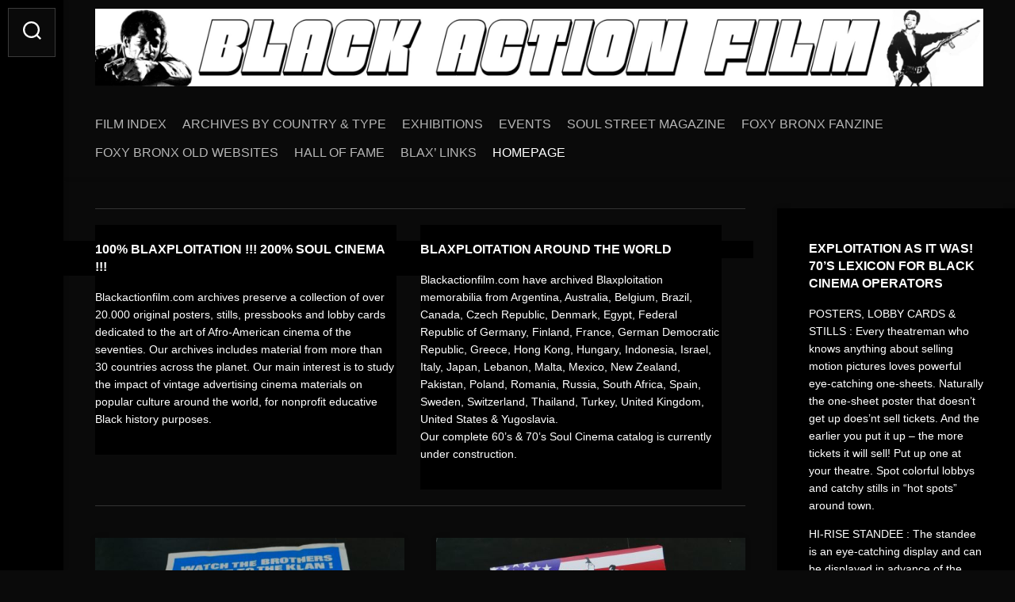

--- FILE ---
content_type: text/html; charset=UTF-8
request_url: https://blackactionfilm.com/
body_size: 19603
content:
<!DOCTYPE html> 
<html class="no-js" lang="en-US">

<head>
	<meta charset="UTF-8">
	<meta name="viewport" content="width=device-width, initial-scale=1.0">
	<link rel="profile" href="https://gmpg.org/xfn/11">
		
	<meta name='robots' content='index, follow, max-image-preview:large, max-snippet:-1, max-video-preview:-1' />
<script>document.documentElement.className=document.documentElement.className.replace("no-js","js")</script>

	
	<title>BLAXPLOITATION ARCHIVES &#8902; THE ART OF SOUL CINEMA</title>
	<meta name="description" content="Our Blaxploitation Archives preserve for history a collection of over 12.000 posters, stills, pressbooks, lobby cards, dedicated to Black Cinema of the 70&#039;s." />
	<link rel="canonical" href="https://blackactionfilm.com/" />
	<link rel="next" href="https://blackactionfilm.com/page/2/" />
	<meta property="og:locale" content="en_US" />
	<meta property="og:type" content="website" />
	<meta property="og:title" content="BLAXPLOITATION ARCHIVES" />
	<meta property="og:description" content="Our Blaxploitation Archives preserve for history a collection of over 12.000 posters, stills, pressbooks, lobby cards, dedicated to Black Cinema of the 70&#039;s." />
	<meta property="og:url" content="https://blackactionfilm.com/" />
	<meta property="og:site_name" content="BLAXPLOITATION ARCHIVES" />
	<meta name="twitter:card" content="summary_large_image" />
	<script type="application/ld+json" class="yoast-schema-graph">{"@context":"https://schema.org","@graph":[{"@type":"CollectionPage","@id":"https://blackactionfilm.com/","url":"https://blackactionfilm.com/","name":"BLAXPLOITATION ARCHIVES &#8902; THE ART OF SOUL CINEMA","isPartOf":{"@id":"https://blackactionfilm.com/#website"},"about":{"@id":"https://blackactionfilm.com/#/schema/person/91903363da49b50506404a3d09a52a09"},"description":"Our Blaxploitation Archives preserve for history a collection of over 12.000 posters, stills, pressbooks, lobby cards, dedicated to Black Cinema of the 70's.","breadcrumb":{"@id":"https://blackactionfilm.com/#breadcrumb"},"inLanguage":"en-US"},{"@type":"BreadcrumbList","@id":"https://blackactionfilm.com/#breadcrumb","itemListElement":[{"@type":"ListItem","position":1,"name":"Home"}]},{"@type":"WebSite","@id":"https://blackactionfilm.com/#website","url":"https://blackactionfilm.com/","name":"BLAXPLOITATION ARCHIVES","description":"THE ART OF SOUL CINEMA","publisher":{"@id":"https://blackactionfilm.com/#/schema/person/91903363da49b50506404a3d09a52a09"},"potentialAction":[{"@type":"SearchAction","target":{"@type":"EntryPoint","urlTemplate":"https://blackactionfilm.com/?s={search_term_string}"},"query-input":{"@type":"PropertyValueSpecification","valueRequired":true,"valueName":"search_term_string"}}],"inLanguage":"en-US"},{"@type":["Person","Organization"],"@id":"https://blackactionfilm.com/#/schema/person/91903363da49b50506404a3d09a52a09","name":".","image":{"@type":"ImageObject","inLanguage":"en-US","@id":"https://blackactionfilm.com/#/schema/person/image/","url":"https://blackactionfilm.com/wp-content/uploads/2021/04/icon-1.jpg","contentUrl":"https://blackactionfilm.com/wp-content/uploads/2021/04/icon-1.jpg","width":239,"height":238,"caption":"."},"logo":{"@id":"https://blackactionfilm.com/#/schema/person/image/"},"sameAs":["https://blackactionfilm.com"]}]}</script>
	


<link rel="alternate" type="application/rss+xml" title="BLAXPLOITATION ARCHIVES &raquo; Feed" href="https://blackactionfilm.com/feed/" />
<style id='wp-img-auto-sizes-contain-inline-css' type='text/css'>img:is([sizes=auto i],[sizes^="auto," i]){contain-intrinsic-size:3000px 1500px}</style>

<style id='classic-theme-styles-inline-css' type='text/css'>/*! This file is auto-generated */
.wp-block-button__link{color:#fff;background-color:#32373c;border-radius:9999px;box-shadow:none;text-decoration:none;padding:calc(.667em + 2px) calc(1.333em + 2px);font-size:1.125em}.wp-block-file__button{background:#32373c;color:#fff;text-decoration:none}</style>
<style id='global-styles-inline-css' type='text/css'>:root{--wp--preset--aspect-ratio--square:1;--wp--preset--aspect-ratio--4-3:4/3;--wp--preset--aspect-ratio--3-4:3/4;--wp--preset--aspect-ratio--3-2:3/2;--wp--preset--aspect-ratio--2-3:2/3;--wp--preset--aspect-ratio--16-9:16/9;--wp--preset--aspect-ratio--9-16:9/16;--wp--preset--color--black:#000000;--wp--preset--color--cyan-bluish-gray:#abb8c3;--wp--preset--color--white:#ffffff;--wp--preset--color--pale-pink:#f78da7;--wp--preset--color--vivid-red:#cf2e2e;--wp--preset--color--luminous-vivid-orange:#ff6900;--wp--preset--color--luminous-vivid-amber:#fcb900;--wp--preset--color--light-green-cyan:#7bdcb5;--wp--preset--color--vivid-green-cyan:#00d084;--wp--preset--color--pale-cyan-blue:#8ed1fc;--wp--preset--color--vivid-cyan-blue:#0693e3;--wp--preset--color--vivid-purple:#9b51e0;--wp--preset--gradient--vivid-cyan-blue-to-vivid-purple:linear-gradient(135deg,rgb(6,147,227) 0%,rgb(155,81,224) 100%);--wp--preset--gradient--light-green-cyan-to-vivid-green-cyan:linear-gradient(135deg,rgb(122,220,180) 0%,rgb(0,208,130) 100%);--wp--preset--gradient--luminous-vivid-amber-to-luminous-vivid-orange:linear-gradient(135deg,rgb(252,185,0) 0%,rgb(255,105,0) 100%);--wp--preset--gradient--luminous-vivid-orange-to-vivid-red:linear-gradient(135deg,rgb(255,105,0) 0%,rgb(207,46,46) 100%);--wp--preset--gradient--very-light-gray-to-cyan-bluish-gray:linear-gradient(135deg,rgb(238,238,238) 0%,rgb(169,184,195) 100%);--wp--preset--gradient--cool-to-warm-spectrum:linear-gradient(135deg,rgb(74,234,220) 0%,rgb(151,120,209) 20%,rgb(207,42,186) 40%,rgb(238,44,130) 60%,rgb(251,105,98) 80%,rgb(254,248,76) 100%);--wp--preset--gradient--blush-light-purple:linear-gradient(135deg,rgb(255,206,236) 0%,rgb(152,150,240) 100%);--wp--preset--gradient--blush-bordeaux:linear-gradient(135deg,rgb(254,205,165) 0%,rgb(254,45,45) 50%,rgb(107,0,62) 100%);--wp--preset--gradient--luminous-dusk:linear-gradient(135deg,rgb(255,203,112) 0%,rgb(199,81,192) 50%,rgb(65,88,208) 100%);--wp--preset--gradient--pale-ocean:linear-gradient(135deg,rgb(255,245,203) 0%,rgb(182,227,212) 50%,rgb(51,167,181) 100%);--wp--preset--gradient--electric-grass:linear-gradient(135deg,rgb(202,248,128) 0%,rgb(113,206,126) 100%);--wp--preset--gradient--midnight:linear-gradient(135deg,rgb(2,3,129) 0%,rgb(40,116,252) 100%);--wp--preset--font-size--small:13px;--wp--preset--font-size--medium:20px;--wp--preset--font-size--large:36px;--wp--preset--font-size--x-large:42px;--wp--preset--spacing--20:0.44rem;--wp--preset--spacing--30:0.67rem;--wp--preset--spacing--40:1rem;--wp--preset--spacing--50:1.5rem;--wp--preset--spacing--60:2.25rem;--wp--preset--spacing--70:3.38rem;--wp--preset--spacing--80:5.06rem;--wp--preset--shadow--natural:6px 6px 9px rgba(0, 0, 0, 0.2);--wp--preset--shadow--deep:12px 12px 50px rgba(0, 0, 0, 0.4);--wp--preset--shadow--sharp:6px 6px 0px rgba(0, 0, 0, 0.2);--wp--preset--shadow--outlined:6px 6px 0px -3px rgb(255, 255, 255), 6px 6px rgb(0, 0, 0);--wp--preset--shadow--crisp:6px 6px 0px rgb(0, 0, 0)}:where(.is-layout-flex){gap:.5em}:where(.is-layout-grid){gap:.5em}body .is-layout-flex{display:flex}.is-layout-flex{flex-wrap:wrap;align-items:center}.is-layout-flex>:is(*,div){margin:0}body .is-layout-grid{display:grid}.is-layout-grid>:is(*,div){margin:0}:where(.wp-block-columns.is-layout-flex){gap:2em}:where(.wp-block-columns.is-layout-grid){gap:2em}:where(.wp-block-post-template.is-layout-flex){gap:1.25em}:where(.wp-block-post-template.is-layout-grid){gap:1.25em}.has-black-color{color:var(--wp--preset--color--black)!important}.has-cyan-bluish-gray-color{color:var(--wp--preset--color--cyan-bluish-gray)!important}.has-white-color{color:var(--wp--preset--color--white)!important}.has-pale-pink-color{color:var(--wp--preset--color--pale-pink)!important}.has-vivid-red-color{color:var(--wp--preset--color--vivid-red)!important}.has-luminous-vivid-orange-color{color:var(--wp--preset--color--luminous-vivid-orange)!important}.has-luminous-vivid-amber-color{color:var(--wp--preset--color--luminous-vivid-amber)!important}.has-light-green-cyan-color{color:var(--wp--preset--color--light-green-cyan)!important}.has-vivid-green-cyan-color{color:var(--wp--preset--color--vivid-green-cyan)!important}.has-pale-cyan-blue-color{color:var(--wp--preset--color--pale-cyan-blue)!important}.has-vivid-cyan-blue-color{color:var(--wp--preset--color--vivid-cyan-blue)!important}.has-vivid-purple-color{color:var(--wp--preset--color--vivid-purple)!important}.has-black-background-color{background-color:var(--wp--preset--color--black)!important}.has-cyan-bluish-gray-background-color{background-color:var(--wp--preset--color--cyan-bluish-gray)!important}.has-white-background-color{background-color:var(--wp--preset--color--white)!important}.has-pale-pink-background-color{background-color:var(--wp--preset--color--pale-pink)!important}.has-vivid-red-background-color{background-color:var(--wp--preset--color--vivid-red)!important}.has-luminous-vivid-orange-background-color{background-color:var(--wp--preset--color--luminous-vivid-orange)!important}.has-luminous-vivid-amber-background-color{background-color:var(--wp--preset--color--luminous-vivid-amber)!important}.has-light-green-cyan-background-color{background-color:var(--wp--preset--color--light-green-cyan)!important}.has-vivid-green-cyan-background-color{background-color:var(--wp--preset--color--vivid-green-cyan)!important}.has-pale-cyan-blue-background-color{background-color:var(--wp--preset--color--pale-cyan-blue)!important}.has-vivid-cyan-blue-background-color{background-color:var(--wp--preset--color--vivid-cyan-blue)!important}.has-vivid-purple-background-color{background-color:var(--wp--preset--color--vivid-purple)!important}.has-black-border-color{border-color:var(--wp--preset--color--black)!important}.has-cyan-bluish-gray-border-color{border-color:var(--wp--preset--color--cyan-bluish-gray)!important}.has-white-border-color{border-color:var(--wp--preset--color--white)!important}.has-pale-pink-border-color{border-color:var(--wp--preset--color--pale-pink)!important}.has-vivid-red-border-color{border-color:var(--wp--preset--color--vivid-red)!important}.has-luminous-vivid-orange-border-color{border-color:var(--wp--preset--color--luminous-vivid-orange)!important}.has-luminous-vivid-amber-border-color{border-color:var(--wp--preset--color--luminous-vivid-amber)!important}.has-light-green-cyan-border-color{border-color:var(--wp--preset--color--light-green-cyan)!important}.has-vivid-green-cyan-border-color{border-color:var(--wp--preset--color--vivid-green-cyan)!important}.has-pale-cyan-blue-border-color{border-color:var(--wp--preset--color--pale-cyan-blue)!important}.has-vivid-cyan-blue-border-color{border-color:var(--wp--preset--color--vivid-cyan-blue)!important}.has-vivid-purple-border-color{border-color:var(--wp--preset--color--vivid-purple)!important}.has-vivid-cyan-blue-to-vivid-purple-gradient-background{background:var(--wp--preset--gradient--vivid-cyan-blue-to-vivid-purple)!important}.has-light-green-cyan-to-vivid-green-cyan-gradient-background{background:var(--wp--preset--gradient--light-green-cyan-to-vivid-green-cyan)!important}.has-luminous-vivid-amber-to-luminous-vivid-orange-gradient-background{background:var(--wp--preset--gradient--luminous-vivid-amber-to-luminous-vivid-orange)!important}.has-luminous-vivid-orange-to-vivid-red-gradient-background{background:var(--wp--preset--gradient--luminous-vivid-orange-to-vivid-red)!important}.has-very-light-gray-to-cyan-bluish-gray-gradient-background{background:var(--wp--preset--gradient--very-light-gray-to-cyan-bluish-gray)!important}.has-cool-to-warm-spectrum-gradient-background{background:var(--wp--preset--gradient--cool-to-warm-spectrum)!important}.has-blush-light-purple-gradient-background{background:var(--wp--preset--gradient--blush-light-purple)!important}.has-blush-bordeaux-gradient-background{background:var(--wp--preset--gradient--blush-bordeaux)!important}.has-luminous-dusk-gradient-background{background:var(--wp--preset--gradient--luminous-dusk)!important}.has-pale-ocean-gradient-background{background:var(--wp--preset--gradient--pale-ocean)!important}.has-electric-grass-gradient-background{background:var(--wp--preset--gradient--electric-grass)!important}.has-midnight-gradient-background{background:var(--wp--preset--gradient--midnight)!important}.has-small-font-size{font-size:var(--wp--preset--font-size--small)!important}.has-medium-font-size{font-size:var(--wp--preset--font-size--medium)!important}.has-large-font-size{font-size:var(--wp--preset--font-size--large)!important}.has-x-large-font-size{font-size:var(--wp--preset--font-size--x-large)!important}:where(.wp-block-post-template.is-layout-flex){gap:1.25em}:where(.wp-block-post-template.is-layout-grid){gap:1.25em}:where(.wp-block-term-template.is-layout-flex){gap:1.25em}:where(.wp-block-term-template.is-layout-grid){gap:1.25em}:where(.wp-block-columns.is-layout-flex){gap:2em}:where(.wp-block-columns.is-layout-grid){gap:2em}:root :where(.wp-block-pullquote){font-size:1.5em;line-height:1.6}</style>
<link rel='stylesheet' id='wpacu-combined-css-head-1' href='https://blackactionfilm.com/wp-content/cache/asset-cleanup/css/head-33fcb0db51d46c475ef121d79dcfaff5caef0318.css' type='text/css' media='all' />




<script type="text/javascript" id="__ytprefs__-js-extra">
/* <![CDATA[ */
var _EPYT_ = {"ajaxurl":"https://blackactionfilm.com/wp-admin/admin-ajax.php","security":"b4bbf53a0a","gallery_scrolloffset":"20","eppathtoscripts":"https://blackactionfilm.com/wp-content/plugins/youtube-embed-plus/scripts/","eppath":"https://blackactionfilm.com/wp-content/plugins/youtube-embed-plus/","epresponsiveselector":"[\"iframe.__youtube_prefs_widget__\"]","epdovol":"1","version":"14.2.4","evselector":"iframe.__youtube_prefs__[src], iframe[src*=\"youtube.com/embed/\"], iframe[src*=\"youtube-nocookie.com/embed/\"]","ajax_compat":"","maxres_facade":"eager","ytapi_load":"light","pause_others":"","stopMobileBuffer":"1","facade_mode":"","not_live_on_channel":""};
//# sourceURL=__ytprefs__-js-extra
/* ]]> */
</script>
<script type='text/javascript' id='wpacu-combined-js-head-group-1' src='https://blackactionfilm.com/wp-content/cache/asset-cleanup/js/head-2d136e34771939474e1d744b91f0f3a725c5265f.js'></script>

			<style>.e-con.e-parent:nth-of-type(n+4):not(.e-lazyloaded):not(.e-no-lazyload),.e-con.e-parent:nth-of-type(n+4):not(.e-lazyloaded):not(.e-no-lazyload) *{background-image:none!important}@media screen and (max-height:1024px){.e-con.e-parent:nth-of-type(n+3):not(.e-lazyloaded):not(.e-no-lazyload),.e-con.e-parent:nth-of-type(n+3):not(.e-lazyloaded):not(.e-no-lazyload) *{background-image:none!important}}@media screen and (max-height:640px){.e-con.e-parent:nth-of-type(n+2):not(.e-lazyloaded):not(.e-no-lazyload),.e-con.e-parent:nth-of-type(n+2):not(.e-lazyloaded):not(.e-no-lazyload) *{background-image:none!important}}</style>
			<style type="text/css" id="custom-background-css">body.custom-background{background-color:#0a0a0a}</style>
	<link rel="icon" href="https://blackactionfilm.com/wp-content/uploads/2021/04/icon-1-45x45.jpg" sizes="32x32" />
<link rel="icon" href="https://blackactionfilm.com/wp-content/uploads/2021/04/icon-1-200x200.jpg" sizes="192x192" />
<link rel="apple-touch-icon" href="https://blackactionfilm.com/wp-content/uploads/2021/04/icon-1-200x200.jpg" />
<meta name="msapplication-TileImage" content="https://blackactionfilm.com/wp-content/uploads/2021/04/icon-1.jpg" />
<style id="kirki-inline-styles"></style></head>

<body data-rsssl=1 class="home blog custom-background wp-custom-logo wp-theme-gridzone col-2cl full-width mobile-menu logged-out elementor-default elementor-kit-4">


<a class="skip-link screen-reader-text" href="#page">Skip to content</a>

<div id="wrapper">
	
	<div id="header-sticky">
		<header id="header" class="hide-on-scroll-down nav-menu-dropdown-left">

			<div class="group">
				<h1 class="site-title"><a href="https://blackactionfilm.com/" rel="home"><img src="https://blackactionfilm.com/wp-content/uploads/2021/04/banner-40-1-scaled.jpg" alt="BLAXPLOITATION ARCHIVES"></a></h1>
								
									<div id="wrap-nav-header" class="wrap-nav">
								<nav id="nav-header-nav" class="main-navigation nav-menu">
			<button class="menu-toggle" aria-controls="primary-menu" aria-expanded="false">
				<span class="screen-reader-text">Expand Menu</span><div class="menu-toggle-icon"><span></span><span></span><span></span></div>			</button>
			<div class="menu-soul-cinema-container"><ul id="nav-header" class="menu"><li id="menu-item-345" class="menu-item menu-item-type-custom menu-item-object-custom menu-item-345"><span class="menu-item-wrapper"><a href="https://blackactionfilm.com/film-index/">FILM INDEX</a></span></li>
<li id="menu-item-346" class="menu-item menu-item-type-custom menu-item-object-custom menu-item-346"><span class="menu-item-wrapper"><a href="https://blackactionfilm.com/archives-by-type-and-country/">ARCHIVES BY COUNTRY &#038; TYPE</a></span></li>
<li id="menu-item-349" class="menu-item menu-item-type-custom menu-item-object-custom menu-item-349"><span class="menu-item-wrapper"><a href="https://blackactionfilm.com/a-sample-of-our-posters-exhibitions/">EXHIBITIONS</a></span></li>
<li id="menu-item-350" class="menu-item menu-item-type-custom menu-item-object-custom menu-item-350"><span class="menu-item-wrapper"><a href="https://blackactionfilm.com/blaxploitation-events/">EVENTS</a></span></li>
<li id="menu-item-347" class="menu-item menu-item-type-custom menu-item-object-custom menu-item-347"><span class="menu-item-wrapper"><a href="https://blackactionfilm.com/soul-street-magazine/">SOUL STREET MAGAZINE</a></span></li>
<li id="menu-item-348" class="menu-item menu-item-type-custom menu-item-object-custom menu-item-348"><span class="menu-item-wrapper"><a href="https://blackactionfilm.com/foxy-bronx-fanzine/">FOXY BRONX FANZINE</a></span></li>
<li id="menu-item-1772" class="menu-item menu-item-type-custom menu-item-object-custom menu-item-1772"><span class="menu-item-wrapper"><a href="https://blackactionfilm.com/foxy-bronx-old-websites/">FOXY BRONX OLD WEBSITES</a></span></li>
<li id="menu-item-363" class="menu-item menu-item-type-custom menu-item-object-custom menu-item-363"><span class="menu-item-wrapper"><a href="https://blackactionfilm.com/hall-of-fame/">HALL OF FAME</a></span></li>
<li id="menu-item-353" class="menu-item menu-item-type-custom menu-item-object-custom menu-item-353"><span class="menu-item-wrapper"><a href="https://blackactionfilm.com/funky-links/">BLAX&#8217; LINKS</a></span></li>
<li id="menu-item-354" class="menu-item menu-item-type-custom menu-item-object-custom current-menu-item current_page_item menu-item-home menu-item-354"><span class="menu-item-wrapper"><a href="https://blackactionfilm.com/" aria-current="page"><span class="screen-reader-text">Current Page: </span>HOMEPAGE</a></span></li>
</ul></div>		</nav>
							</div>
								
									<div id="wrap-nav-mobile" class="wrap-nav">
								<nav id="nav-mobile-nav" class="main-navigation nav-menu">
			<button class="menu-toggle" aria-controls="primary-menu" aria-expanded="false">
				<span class="screen-reader-text">Expand Menu</span><div class="menu-toggle-icon"><span></span><span></span><span></span></div>			</button>
			<div class="menu-soul-cinema-container"><ul id="nav-mobile" class="menu"><li class="menu-item menu-item-type-custom menu-item-object-custom menu-item-345"><span class="menu-item-wrapper"><a href="https://blackactionfilm.com/film-index/">FILM INDEX</a></span></li>
<li class="menu-item menu-item-type-custom menu-item-object-custom menu-item-346"><span class="menu-item-wrapper"><a href="https://blackactionfilm.com/archives-by-type-and-country/">ARCHIVES BY COUNTRY &#038; TYPE</a></span></li>
<li class="menu-item menu-item-type-custom menu-item-object-custom menu-item-349"><span class="menu-item-wrapper"><a href="https://blackactionfilm.com/a-sample-of-our-posters-exhibitions/">EXHIBITIONS</a></span></li>
<li class="menu-item menu-item-type-custom menu-item-object-custom menu-item-350"><span class="menu-item-wrapper"><a href="https://blackactionfilm.com/blaxploitation-events/">EVENTS</a></span></li>
<li class="menu-item menu-item-type-custom menu-item-object-custom menu-item-347"><span class="menu-item-wrapper"><a href="https://blackactionfilm.com/soul-street-magazine/">SOUL STREET MAGAZINE</a></span></li>
<li class="menu-item menu-item-type-custom menu-item-object-custom menu-item-348"><span class="menu-item-wrapper"><a href="https://blackactionfilm.com/foxy-bronx-fanzine/">FOXY BRONX FANZINE</a></span></li>
<li class="menu-item menu-item-type-custom menu-item-object-custom menu-item-1772"><span class="menu-item-wrapper"><a href="https://blackactionfilm.com/foxy-bronx-old-websites/">FOXY BRONX OLD WEBSITES</a></span></li>
<li class="menu-item menu-item-type-custom menu-item-object-custom menu-item-363"><span class="menu-item-wrapper"><a href="https://blackactionfilm.com/hall-of-fame/">HALL OF FAME</a></span></li>
<li class="menu-item menu-item-type-custom menu-item-object-custom menu-item-353"><span class="menu-item-wrapper"><a href="https://blackactionfilm.com/funky-links/">BLAX&#8217; LINKS</a></span></li>
<li class="menu-item menu-item-type-custom menu-item-object-custom current-menu-item current_page_item menu-item-home menu-item-354"><span class="menu-item-wrapper"><a href="https://blackactionfilm.com/" aria-current="page"><span class="screen-reader-text">Current Page: </span>HOMEPAGE</a></span></li>
</ul></div>		</nav>
							</div>
								
			</div>
			
		</header>
	</div>
	
	<div class="sidebar s2 group">
					<div class="search-trap-focus">
				<button class="toggle-search" data-target=".search-trap-focus">
					<svg class="svg-icon" id="svg-search" aria-hidden="true" role="img" focusable="false" xmlns="http://www.w3.org/2000/svg" width="23" height="23" viewBox="0 0 23 23"><path d="M38.710696,48.0601792 L43,52.3494831 L41.3494831,54 L37.0601792,49.710696 C35.2632422,51.1481185 32.9839107,52.0076499 30.5038249,52.0076499 C24.7027226,52.0076499 20,47.3049272 20,41.5038249 C20,35.7027226 24.7027226,31 30.5038249,31 C36.3049272,31 41.0076499,35.7027226 41.0076499,41.5038249 C41.0076499,43.9839107 40.1481185,46.2632422 38.710696,48.0601792 Z M36.3875844,47.1716785 C37.8030221,45.7026647 38.6734666,43.7048964 38.6734666,41.5038249 C38.6734666,36.9918565 35.0157934,33.3341833 30.5038249,33.3341833 C25.9918565,33.3341833 22.3341833,36.9918565 22.3341833,41.5038249 C22.3341833,46.0157934 25.9918565,49.6734666 30.5038249,49.6734666 C32.7048964,49.6734666 34.7026647,48.8030221 36.1716785,47.3875844 C36.2023931,47.347638 36.2360451,47.3092237 36.2726343,47.2726343 C36.3092237,47.2360451 36.347638,47.2023931 36.3875844,47.1716785 Z" transform="translate(-20 -31)"></path></svg>
					<svg class="svg-icon" id="svg-close" aria-hidden="true" role="img" focusable="false" xmlns="http://www.w3.org/2000/svg" width="23" height="23" viewBox="0 0 16 16"><polygon fill="" fill-rule="evenodd" points="6.852 7.649 .399 1.195 1.445 .149 7.899 6.602 14.352 .149 15.399 1.195 8.945 7.649 15.399 14.102 14.352 15.149 7.899 8.695 1.445 15.149 .399 14.102"></polygon></svg>
				</button>
				<div class="search-expand">
					<div class="search-expand-inner">
						<form method="get" class="searchform themeform" action="https://blackactionfilm.com/">
	<div>
		<input type="text" class="search" name="s" onblur="if(this.value=='')this.value='To search type and hit enter';" onfocus="if(this.value=='To search type and hit enter')this.value='';" value="To search type and hit enter" />
	</div>
</form>					</div>
				</div>
			</div>
					</div>
	
	
	<div class="container" id="page">
		<div class="container-inner">			
			<div class="main">
				<div class="main-inner group">
<div class="content">
	
					
		
		<div class="front-widgets group">

		<div class="front-widget-col">
			<div class="front-widget-inner">
				<div id="text-8" class="widget widget_text"><h3 class="group"><span>100% BLAXPLOITATION !!! 200% SOUL CINEMA !!!</span></h3>			<div class="textwidget"><p>Blackactionfilm.com archives preserve a collection of over 20.000 original posters, stills, pressbooks and lobby cards dedicated to the art of Afro-American cinema of the seventies. Our archives includes material from more than 30 countries across the planet. Our main interest is to study the impact of vintage advertising cinema materials on popular culture around the world, for nonprofit educative Black history purposes.</p>
</div>
		</div>			</div>
		</div>
		
		<div class="front-widget-col">
			<div class="front-widget-inner">
				<div id="text-7" class="widget widget_text"><h3 class="group"><span>BLAXPLOITATION AROUND THE WORLD</span></h3>			<div class="textwidget"><p>Blackactionfilm.com have archived Blaxploitation memorabilia from Argentina, Australia, Belgium, Brazil, Canada, Czech Republic, Denmark, Egypt, Federal Republic of Germany, Finland, France, German Democratic Republic, Greece, Hong Kong, Hungary, Indonesia, Israel, Italy, Japan, Lebanon, Malta, Mexico, New Zealand, Pakistan, Poland, Romania, Russia, South Africa, Spain, Sweden, Switzerland, Thailand, Turkey, United Kingdom, United States &amp; Yugoslavia.<br />
Our complete 60’s &amp; 70’s Soul Cinema catalog is currently under construction.</p>
</div>
		</div>			</div>
		</div>

	</div>
	
			
		<div class="masonry" id="masonry">
					
<article id="post-17829" class="masonry-item group post-17829 post type-post status-publish format-standard has-post-thumbnail hentry category-usa-1-sheet-27-x-41-to-28-x-42 tag-brotherhood-of-death">	
	<div class="masonry-inner">
		
		<div class="entry-top">
			<a class="entry-thumbnail" href="https://blackactionfilm.com/brotherhood-of-death-usa-1-sheet-27%e2%80%b3-x-41%e2%80%b3/">
									<img fetchpriority="high" width="520" height="455" src="https://blackactionfilm.com/wp-content/uploads/2024/10/BROTHERHOOD-OF-DEATH-520x455.jpg" class="attachment-gridzone-medium-h size-gridzone-medium-h wp-post-image" alt="" decoding="async" srcset="https://blackactionfilm.com/wp-content/uploads/2024/10/BROTHERHOOD-OF-DEATH-520x455.jpg 520w, https://blackactionfilm.com/wp-content/uploads/2024/10/BROTHERHOOD-OF-DEATH-300x263.jpg 300w, https://blackactionfilm.com/wp-content/uploads/2024/10/BROTHERHOOD-OF-DEATH-1024x896.jpg 1024w, https://blackactionfilm.com/wp-content/uploads/2024/10/BROTHERHOOD-OF-DEATH-768x672.jpg 768w, https://blackactionfilm.com/wp-content/uploads/2024/10/BROTHERHOOD-OF-DEATH-1536x1344.jpg 1536w, https://blackactionfilm.com/wp-content/uploads/2024/10/BROTHERHOOD-OF-DEATH-2048x1792.jpg 2048w, https://blackactionfilm.com/wp-content/uploads/2024/10/BROTHERHOOD-OF-DEATH-940x823.jpg 940w" sizes="(max-width: 520px) 100vw, 520px" />																			</a>
			<div class="entry-category"><a href="https://blackactionfilm.com/category/usa-1-sheet-27-x-41-to-28%e2%80%b3-x-42%e2%80%b3/" rel="category tag">USA / 1 SHEET 26" x 40", 27" x 41"&amp; 28″ x 42″</a></div>
		</div>
		<h2 class="entry-title">
			<a href="https://blackactionfilm.com/brotherhood-of-death-usa-1-sheet-27%e2%80%b3-x-41%e2%80%b3/" rel="bookmark">BROTHERHOOD OF DEATH – USA / 1 sheet 27″ x 41″</a>
		</h2>
		
				
		<ul class="entry-meta group">
			<li class="entry-date"><i class="far fa-calendar"></i> </li>
					</ul>
		
	</div>
</article>						
<article id="post-17824" class="masonry-item group post-17824 post type-post status-publish format-standard has-post-thumbnail hentry category-exhibition-poster">	
	<div class="masonry-inner">
		
		<div class="entry-top">
			<a class="entry-thumbnail" href="https://blackactionfilm.com/black-revolution-festival-france-16%e2%80%b3-x-25%e2%80%b3/">
									<img width="520" height="551" src="https://blackactionfilm.com/wp-content/uploads/2024/10/BLACK-REVOLUTION-520x551.jpg" class="attachment-gridzone-medium-h size-gridzone-medium-h wp-post-image" alt="" decoding="async" srcset="https://blackactionfilm.com/wp-content/uploads/2024/10/BLACK-REVOLUTION-520x551.jpg 520w, https://blackactionfilm.com/wp-content/uploads/2024/10/BLACK-REVOLUTION-283x300.jpg 283w, https://blackactionfilm.com/wp-content/uploads/2024/10/BLACK-REVOLUTION-966x1024.jpg 966w, https://blackactionfilm.com/wp-content/uploads/2024/10/BLACK-REVOLUTION-768x815.jpg 768w, https://blackactionfilm.com/wp-content/uploads/2024/10/BLACK-REVOLUTION-1448x1536.jpg 1448w, https://blackactionfilm.com/wp-content/uploads/2024/10/BLACK-REVOLUTION-1931x2048.jpg 1931w, https://blackactionfilm.com/wp-content/uploads/2024/10/BLACK-REVOLUTION-940x997.jpg 940w, https://blackactionfilm.com/wp-content/uploads/2024/10/BLACK-REVOLUTION.jpg 2048w" sizes="(max-width: 520px) 100vw, 520px" />																			</a>
			<div class="entry-category"><a href="https://blackactionfilm.com/category/exhibition-poster/" rel="category tag">EXHIBITION POSTER</a></div>
		</div>
		<h2 class="entry-title">
			<a href="https://blackactionfilm.com/black-revolution-festival-france-16%e2%80%b3-x-25%e2%80%b3/" rel="bookmark">BLACK REVOLUTION FESTIVAL – FRANCE / 16″ x 25″</a>
		</h2>
		
				
		<ul class="entry-meta group">
			<li class="entry-date"><i class="far fa-calendar"></i> </li>
					</ul>
		
	</div>
</article>						
<article id="post-17817" class="masonry-item group post-17817 post type-post status-publish format-standard has-post-thumbnail hentry category-usa-1-sheet-27-x-41-to-28-x-42 tag-fight-for-your-life-stayin-alive">	
	<div class="masonry-inner">
		
		<div class="entry-top">
			<a class="entry-thumbnail" href="https://blackactionfilm.com/fight-for-your-life-usa-1-sheet-27%e2%80%b3-x-41%e2%80%b3/">
									<img width="520" height="437" src="https://blackactionfilm.com/wp-content/uploads/2023/05/FIGHT-FOR-YOUR-LIFE-US-520x437.jpg" class="attachment-gridzone-medium-h size-gridzone-medium-h wp-post-image" alt="" decoding="async" srcset="https://blackactionfilm.com/wp-content/uploads/2023/05/FIGHT-FOR-YOUR-LIFE-US-520x437.jpg 520w, https://blackactionfilm.com/wp-content/uploads/2023/05/FIGHT-FOR-YOUR-LIFE-US-300x252.jpg 300w, https://blackactionfilm.com/wp-content/uploads/2023/05/FIGHT-FOR-YOUR-LIFE-US-1024x860.jpg 1024w, https://blackactionfilm.com/wp-content/uploads/2023/05/FIGHT-FOR-YOUR-LIFE-US-768x645.jpg 768w, https://blackactionfilm.com/wp-content/uploads/2023/05/FIGHT-FOR-YOUR-LIFE-US-1536x1290.jpg 1536w, https://blackactionfilm.com/wp-content/uploads/2023/05/FIGHT-FOR-YOUR-LIFE-US-2048x1720.jpg 2048w, https://blackactionfilm.com/wp-content/uploads/2023/05/FIGHT-FOR-YOUR-LIFE-US-940x790.jpg 940w" sizes="(max-width: 520px) 100vw, 520px" />																			</a>
			<div class="entry-category"><a href="https://blackactionfilm.com/category/usa-1-sheet-27-x-41-to-28%e2%80%b3-x-42%e2%80%b3/" rel="category tag">USA / 1 SHEET 26" x 40", 27" x 41"&amp; 28″ x 42″</a></div>
		</div>
		<h2 class="entry-title">
			<a href="https://blackactionfilm.com/fight-for-your-life-usa-1-sheet-27%e2%80%b3-x-41%e2%80%b3/" rel="bookmark">FIGHT FOR YOUR LIFE – USA / 1 sheet 27″ x 41″</a>
		</h2>
		
				
		<ul class="entry-meta group">
			<li class="entry-date"><i class="far fa-calendar"></i> </li>
					</ul>
		
	</div>
</article>						
<article id="post-17812" class="masonry-item group post-17812 post type-post status-publish format-standard has-post-thumbnail hentry category-italy-fotobusta-poster-26-x-37-26-x-38 tag-coffy">	
	<div class="masonry-inner">
		
		<div class="entry-top">
			<a class="entry-thumbnail" href="https://blackactionfilm.com/coffy-italy-fotobusta-poster-26%e2%80%b3-x-38%e2%80%b3/">
									<img loading="lazy" width="520" height="378" src="https://blackactionfilm.com/wp-content/uploads/2024/10/COFFY-520x378.jpg" class="attachment-gridzone-medium-h size-gridzone-medium-h wp-post-image" alt="" decoding="async" srcset="https://blackactionfilm.com/wp-content/uploads/2024/10/COFFY-520x378.jpg 520w, https://blackactionfilm.com/wp-content/uploads/2024/10/COFFY-300x218.jpg 300w, https://blackactionfilm.com/wp-content/uploads/2024/10/COFFY-1024x745.jpg 1024w, https://blackactionfilm.com/wp-content/uploads/2024/10/COFFY-768x559.jpg 768w, https://blackactionfilm.com/wp-content/uploads/2024/10/COFFY-1536x1118.jpg 1536w, https://blackactionfilm.com/wp-content/uploads/2024/10/COFFY-2048x1490.jpg 2048w, https://blackactionfilm.com/wp-content/uploads/2024/10/COFFY-940x684.jpg 940w" sizes="(max-width: 520px) 100vw, 520px" />																			</a>
			<div class="entry-category"><a href="https://blackactionfilm.com/category/italy-fotobusta-poster-26-x-37-26-x-38/" rel="category tag">ITALY / FOTOBUSTA POSTER 26" x 37" &amp; 26" x 38"</a></div>
		</div>
		<h2 class="entry-title">
			<a href="https://blackactionfilm.com/coffy-italy-fotobusta-poster-26%e2%80%b3-x-38%e2%80%b3/" rel="bookmark">COFFY – Italy / fotobusta poster 26″ x 38″</a>
		</h2>
		
				
		<ul class="entry-meta group">
			<li class="entry-date"><i class="far fa-calendar"></i> </li>
					</ul>
		
	</div>
</article>						
<article id="post-17807" class="masonry-item group post-17807 post type-post status-publish format-standard has-post-thumbnail hentry category-romania-26-x-37 tag-liberation-of-l-b-jones-the">	
	<div class="masonry-inner">
		
		<div class="entry-top">
			<a class="entry-thumbnail" href="https://blackactionfilm.com/the-liberation-of-l-b-jones-romania-26-x-37/">
									<img loading="lazy" width="520" height="398" src="https://blackactionfilm.com/wp-content/uploads/2024/10/THE-LIBERATION-OF-L.B.-JONES-520x398.jpg" class="attachment-gridzone-medium-h size-gridzone-medium-h wp-post-image" alt="" decoding="async" srcset="https://blackactionfilm.com/wp-content/uploads/2024/10/THE-LIBERATION-OF-L.B.-JONES-520x398.jpg 520w, https://blackactionfilm.com/wp-content/uploads/2024/10/THE-LIBERATION-OF-L.B.-JONES-300x230.jpg 300w, https://blackactionfilm.com/wp-content/uploads/2024/10/THE-LIBERATION-OF-L.B.-JONES-1024x784.jpg 1024w, https://blackactionfilm.com/wp-content/uploads/2024/10/THE-LIBERATION-OF-L.B.-JONES-768x588.jpg 768w, https://blackactionfilm.com/wp-content/uploads/2024/10/THE-LIBERATION-OF-L.B.-JONES-1536x1175.jpg 1536w, https://blackactionfilm.com/wp-content/uploads/2024/10/THE-LIBERATION-OF-L.B.-JONES-2048x1567.jpg 2048w, https://blackactionfilm.com/wp-content/uploads/2024/10/THE-LIBERATION-OF-L.B.-JONES-940x719.jpg 940w" sizes="(max-width: 520px) 100vw, 520px" />																			</a>
			<div class="entry-category"><a href="https://blackactionfilm.com/category/romania-26-x-37/" rel="category tag">ROMANIA / 26" x 37"</a></div>
		</div>
		<h2 class="entry-title">
			<a href="https://blackactionfilm.com/the-liberation-of-l-b-jones-romania-26-x-37/" rel="bookmark">THE LIBERATION OF L.B. JONES &#8211; ROMANIA / 26&#8243; x 37&#8243;</a>
		</h2>
		
				
		<ul class="entry-meta group">
			<li class="entry-date"><i class="far fa-calendar"></i> </li>
					</ul>
		
	</div>
</article>						
<article id="post-17802" class="masonry-item group post-17802 post type-post status-publish format-standard has-post-thumbnail hentry category-usa-special-poster tag-bus-is-coming-the">	
	<div class="masonry-inner">
		
		<div class="entry-top">
			<a class="entry-thumbnail" href="https://blackactionfilm.com/the-bus-is-coming-usa-27%e2%80%b3-x-10%e2%80%b3/">
									<img loading="lazy" width="520" height="182" src="https://blackactionfilm.com/wp-content/uploads/2024/10/THE-BUS-IS-COMING-520x182.jpg" class="attachment-gridzone-medium-h size-gridzone-medium-h wp-post-image" alt="" decoding="async" srcset="https://blackactionfilm.com/wp-content/uploads/2024/10/THE-BUS-IS-COMING-520x182.jpg 520w, https://blackactionfilm.com/wp-content/uploads/2024/10/THE-BUS-IS-COMING-300x105.jpg 300w, https://blackactionfilm.com/wp-content/uploads/2024/10/THE-BUS-IS-COMING-1024x358.jpg 1024w, https://blackactionfilm.com/wp-content/uploads/2024/10/THE-BUS-IS-COMING-768x269.jpg 768w, https://blackactionfilm.com/wp-content/uploads/2024/10/THE-BUS-IS-COMING-1536x537.jpg 1536w, https://blackactionfilm.com/wp-content/uploads/2024/10/THE-BUS-IS-COMING-2048x716.jpg 2048w, https://blackactionfilm.com/wp-content/uploads/2024/10/THE-BUS-IS-COMING-940x329.jpg 940w" sizes="(max-width: 520px) 100vw, 520px" />																			</a>
			<div class="entry-category"><a href="https://blackactionfilm.com/category/usa-special-poster/" rel="category tag">USA / SPECIAL POSTER</a></div>
		</div>
		<h2 class="entry-title">
			<a href="https://blackactionfilm.com/the-bus-is-coming-usa-27%e2%80%b3-x-10%e2%80%b3/" rel="bookmark">THE BUS IS COMING – USA / 27″ x 10″</a>
		</h2>
		
				
		<ul class="entry-meta group">
			<li class="entry-date"><i class="far fa-calendar"></i> </li>
					</ul>
		
	</div>
</article>						
<article id="post-17797" class="masonry-item group post-17797 post type-post status-publish format-standard has-post-thumbnail hentry category-usa-1-sheet-27-x-41-to-28-x-42 tag-mack-the">	
	<div class="masonry-inner">
		
		<div class="entry-top">
			<a class="entry-thumbnail" href="https://blackactionfilm.com/the-mack-video-poster-39%e2%80%b3-x-12%e2%80%b3/">
									<img loading="lazy" width="520" height="121" src="https://blackactionfilm.com/wp-content/uploads/2024/10/THE-MACK-520x121.jpg" class="attachment-gridzone-medium-h size-gridzone-medium-h wp-post-image" alt="" decoding="async" srcset="https://blackactionfilm.com/wp-content/uploads/2024/10/THE-MACK-520x121.jpg 520w, https://blackactionfilm.com/wp-content/uploads/2024/10/THE-MACK-300x70.jpg 300w, https://blackactionfilm.com/wp-content/uploads/2024/10/THE-MACK-1024x239.jpg 1024w, https://blackactionfilm.com/wp-content/uploads/2024/10/THE-MACK-768x179.jpg 768w, https://blackactionfilm.com/wp-content/uploads/2024/10/THE-MACK-1536x359.jpg 1536w, https://blackactionfilm.com/wp-content/uploads/2024/10/THE-MACK-2048x478.jpg 2048w, https://blackactionfilm.com/wp-content/uploads/2024/10/THE-MACK-940x220.jpg 940w" sizes="(max-width: 520px) 100vw, 520px" />																			</a>
			<div class="entry-category"><a href="https://blackactionfilm.com/category/usa-1-sheet-27-x-41-to-28%e2%80%b3-x-42%e2%80%b3/" rel="category tag">USA / 1 SHEET 26" x 40", 27" x 41"&amp; 28″ x 42″</a></div>
		</div>
		<h2 class="entry-title">
			<a href="https://blackactionfilm.com/the-mack-video-poster-39%e2%80%b3-x-12%e2%80%b3/" rel="bookmark">THE MACK – video poster / 39″ x 12″</a>
		</h2>
		
				
		<ul class="entry-meta group">
			<li class="entry-date"><i class="far fa-calendar"></i> </li>
					</ul>
		
	</div>
</article>						
<article id="post-17792" class="masonry-item group post-17792 post type-post status-publish format-standard has-post-thumbnail hentry category-video-soundtrack-poster tag-j-d-s-revenge tag-monkey-hustle tag-cooley-high tag-truck-turner">	
	<div class="masonry-inner">
		
		<div class="entry-top">
			<a class="entry-thumbnail" href="https://blackactionfilm.com/cooley-high-j-d-s-revenge-truck-turner-monkey-hustle-video-poster-25%e2%80%b3-x-38%e2%80%b3/">
									<img loading="lazy" width="520" height="394" src="https://blackactionfilm.com/wp-content/uploads/2024/10/MONKEY-HUSTLE-COOLEY-HIGH-TRUCK-TURNER-K.DS-REVENGE-520x394.jpg" class="attachment-gridzone-medium-h size-gridzone-medium-h wp-post-image" alt="" decoding="async" srcset="https://blackactionfilm.com/wp-content/uploads/2024/10/MONKEY-HUSTLE-COOLEY-HIGH-TRUCK-TURNER-K.DS-REVENGE-520x394.jpg 520w, https://blackactionfilm.com/wp-content/uploads/2024/10/MONKEY-HUSTLE-COOLEY-HIGH-TRUCK-TURNER-K.DS-REVENGE-300x227.jpg 300w, https://blackactionfilm.com/wp-content/uploads/2024/10/MONKEY-HUSTLE-COOLEY-HIGH-TRUCK-TURNER-K.DS-REVENGE-1024x776.jpg 1024w, https://blackactionfilm.com/wp-content/uploads/2024/10/MONKEY-HUSTLE-COOLEY-HIGH-TRUCK-TURNER-K.DS-REVENGE-768x582.jpg 768w, https://blackactionfilm.com/wp-content/uploads/2024/10/MONKEY-HUSTLE-COOLEY-HIGH-TRUCK-TURNER-K.DS-REVENGE-1536x1164.jpg 1536w, https://blackactionfilm.com/wp-content/uploads/2024/10/MONKEY-HUSTLE-COOLEY-HIGH-TRUCK-TURNER-K.DS-REVENGE-2048x1552.jpg 2048w, https://blackactionfilm.com/wp-content/uploads/2024/10/MONKEY-HUSTLE-COOLEY-HIGH-TRUCK-TURNER-K.DS-REVENGE-940x713.jpg 940w" sizes="(max-width: 520px) 100vw, 520px" />																			</a>
			<div class="entry-category"><a href="https://blackactionfilm.com/category/video-soundtrack-poster/" rel="category tag">VIDEO &amp; SOUNDTRACK POSTER</a></div>
		</div>
		<h2 class="entry-title">
			<a href="https://blackactionfilm.com/cooley-high-j-d-s-revenge-truck-turner-monkey-hustle-video-poster-25%e2%80%b3-x-38%e2%80%b3/" rel="bookmark">COOLEY HIGH, J.D.&#8217;s REVENGE, TRUCK TURNER, MONKEY HUSTLE – video poster / 25″ x 38″</a>
		</h2>
		
				
		<ul class="entry-meta group">
			<li class="entry-date"><i class="far fa-calendar"></i> </li>
					</ul>
		
	</div>
</article>						
<article id="post-17787" class="masonry-item group post-17787 post type-post status-publish format-standard has-post-thumbnail hentry category-usa-1-sheet-27-x-41-to-28-x-42 tag-original-gangstas">	
	<div class="masonry-inner">
		
		<div class="entry-top">
			<a class="entry-thumbnail" href="https://blackactionfilm.com/original-gangstas-usa-1-sheet-27%e2%80%b3-x-40%e2%80%b3/">
									<img loading="lazy" width="520" height="378" src="https://blackactionfilm.com/wp-content/uploads/2024/10/ORIGINAL-GANGSTAS-520x378.jpg" class="attachment-gridzone-medium-h size-gridzone-medium-h wp-post-image" alt="" decoding="async" srcset="https://blackactionfilm.com/wp-content/uploads/2024/10/ORIGINAL-GANGSTAS-520x378.jpg 520w, https://blackactionfilm.com/wp-content/uploads/2024/10/ORIGINAL-GANGSTAS-300x218.jpg 300w, https://blackactionfilm.com/wp-content/uploads/2024/10/ORIGINAL-GANGSTAS-1024x743.jpg 1024w, https://blackactionfilm.com/wp-content/uploads/2024/10/ORIGINAL-GANGSTAS-768x558.jpg 768w, https://blackactionfilm.com/wp-content/uploads/2024/10/ORIGINAL-GANGSTAS-1536x1115.jpg 1536w, https://blackactionfilm.com/wp-content/uploads/2024/10/ORIGINAL-GANGSTAS-2048x1487.jpg 2048w, https://blackactionfilm.com/wp-content/uploads/2024/10/ORIGINAL-GANGSTAS-940x682.jpg 940w" sizes="(max-width: 520px) 100vw, 520px" />																			</a>
			<div class="entry-category"><a href="https://blackactionfilm.com/category/usa-1-sheet-27-x-41-to-28%e2%80%b3-x-42%e2%80%b3/" rel="category tag">USA / 1 SHEET 26" x 40", 27" x 41"&amp; 28″ x 42″</a></div>
		</div>
		<h2 class="entry-title">
			<a href="https://blackactionfilm.com/original-gangstas-usa-1-sheet-27%e2%80%b3-x-40%e2%80%b3/" rel="bookmark">ORIGINAL GANGSTAS – USA / 1 sheet 27″ x 40″</a>
		</h2>
		
				
		<ul class="entry-meta group">
			<li class="entry-date"><i class="far fa-calendar"></i> </li>
					</ul>
		
	</div>
</article>						
<article id="post-17782" class="masonry-item group post-17782 post type-post status-publish format-standard has-post-thumbnail hentry category-video-soundtrack-poster tag-jo-jo-dancer-your-life-is-calling">	
	<div class="masonry-inner">
		
		<div class="entry-top">
			<a class="entry-thumbnail" href="https://blackactionfilm.com/jo-jo-dancer-your-life-is-calling-video-poster-25%e2%80%b3-x-39%e2%80%b3/">
									<img loading="lazy" width="520" height="371" src="https://blackactionfilm.com/wp-content/uploads/2024/10/JO-JO-DANCER-YOUR-LIFE-IS-CALLING-520x371.jpg" class="attachment-gridzone-medium-h size-gridzone-medium-h wp-post-image" alt="" decoding="async" srcset="https://blackactionfilm.com/wp-content/uploads/2024/10/JO-JO-DANCER-YOUR-LIFE-IS-CALLING-520x371.jpg 520w, https://blackactionfilm.com/wp-content/uploads/2024/10/JO-JO-DANCER-YOUR-LIFE-IS-CALLING-300x214.jpg 300w, https://blackactionfilm.com/wp-content/uploads/2024/10/JO-JO-DANCER-YOUR-LIFE-IS-CALLING-1024x731.jpg 1024w, https://blackactionfilm.com/wp-content/uploads/2024/10/JO-JO-DANCER-YOUR-LIFE-IS-CALLING-768x548.jpg 768w, https://blackactionfilm.com/wp-content/uploads/2024/10/JO-JO-DANCER-YOUR-LIFE-IS-CALLING-1536x1097.jpg 1536w, https://blackactionfilm.com/wp-content/uploads/2024/10/JO-JO-DANCER-YOUR-LIFE-IS-CALLING-2048x1462.jpg 2048w, https://blackactionfilm.com/wp-content/uploads/2024/10/JO-JO-DANCER-YOUR-LIFE-IS-CALLING-940x671.jpg 940w" sizes="(max-width: 520px) 100vw, 520px" />																			</a>
			<div class="entry-category"><a href="https://blackactionfilm.com/category/video-soundtrack-poster/" rel="category tag">VIDEO &amp; SOUNDTRACK POSTER</a></div>
		</div>
		<h2 class="entry-title">
			<a href="https://blackactionfilm.com/jo-jo-dancer-your-life-is-calling-video-poster-25%e2%80%b3-x-39%e2%80%b3/" rel="bookmark">JO JO DANCER YOUR LIFE IS CALLING – video poster / 25″ x 39″</a>
		</h2>
		
				
		<ul class="entry-meta group">
			<li class="entry-date"><i class="far fa-calendar"></i> </li>
					</ul>
		
	</div>
</article>						
<article id="post-17777" class="masonry-item group post-17777 post type-post status-publish format-standard has-post-thumbnail hentry category-video-soundtrack-poster tag-return-of-superfly-the">	
	<div class="masonry-inner">
		
		<div class="entry-top">
			<a class="entry-thumbnail" href="https://blackactionfilm.com/the-return-of-superfly-video-poster-27%e2%80%b3-x-40%e2%80%b3/">
									<img loading="lazy" width="520" height="362" src="https://blackactionfilm.com/wp-content/uploads/2024/10/THE-RETURN-OF-SUPERFLY-520x362.jpg" class="attachment-gridzone-medium-h size-gridzone-medium-h wp-post-image" alt="" decoding="async" srcset="https://blackactionfilm.com/wp-content/uploads/2024/10/THE-RETURN-OF-SUPERFLY-520x362.jpg 520w, https://blackactionfilm.com/wp-content/uploads/2024/10/THE-RETURN-OF-SUPERFLY-300x209.jpg 300w, https://blackactionfilm.com/wp-content/uploads/2024/10/THE-RETURN-OF-SUPERFLY-1024x713.jpg 1024w, https://blackactionfilm.com/wp-content/uploads/2024/10/THE-RETURN-OF-SUPERFLY-768x535.jpg 768w, https://blackactionfilm.com/wp-content/uploads/2024/10/THE-RETURN-OF-SUPERFLY-1536x1070.jpg 1536w, https://blackactionfilm.com/wp-content/uploads/2024/10/THE-RETURN-OF-SUPERFLY-2048x1427.jpg 2048w, https://blackactionfilm.com/wp-content/uploads/2024/10/THE-RETURN-OF-SUPERFLY-940x655.jpg 940w" sizes="(max-width: 520px) 100vw, 520px" />																			</a>
			<div class="entry-category"><a href="https://blackactionfilm.com/category/video-soundtrack-poster/" rel="category tag">VIDEO &amp; SOUNDTRACK POSTER</a></div>
		</div>
		<h2 class="entry-title">
			<a href="https://blackactionfilm.com/the-return-of-superfly-video-poster-27%e2%80%b3-x-40%e2%80%b3/" rel="bookmark">THE RETURN OF SUPERFLY – video poster / 27″ x 40″</a>
		</h2>
		
				
		<ul class="entry-meta group">
			<li class="entry-date"><i class="far fa-calendar"></i> </li>
					</ul>
		
	</div>
</article>						
<article id="post-17772" class="masonry-item group post-17772 post type-post status-publish format-standard has-post-thumbnail hentry category-usa-1-sheet-27-x-41-to-28-x-42 tag-up-jumped-the-devil">	
	<div class="masonry-inner">
		
		<div class="entry-top">
			<a class="entry-thumbnail" href="https://blackactionfilm.com/up-jumped-the-devil-usa-1-sheet-27%e2%80%b3-x-42%e2%80%b3/">
									<img loading="lazy" width="520" height="358" src="https://blackactionfilm.com/wp-content/uploads/2024/10/UP-JUMP-THE-DEVIL-520x358.jpg" class="attachment-gridzone-medium-h size-gridzone-medium-h wp-post-image" alt="" decoding="async" srcset="https://blackactionfilm.com/wp-content/uploads/2024/10/UP-JUMP-THE-DEVIL-520x358.jpg 520w, https://blackactionfilm.com/wp-content/uploads/2024/10/UP-JUMP-THE-DEVIL-300x206.jpg 300w, https://blackactionfilm.com/wp-content/uploads/2024/10/UP-JUMP-THE-DEVIL-1024x704.jpg 1024w, https://blackactionfilm.com/wp-content/uploads/2024/10/UP-JUMP-THE-DEVIL-768x528.jpg 768w, https://blackactionfilm.com/wp-content/uploads/2024/10/UP-JUMP-THE-DEVIL-1536x1056.jpg 1536w, https://blackactionfilm.com/wp-content/uploads/2024/10/UP-JUMP-THE-DEVIL-2048x1409.jpg 2048w, https://blackactionfilm.com/wp-content/uploads/2024/10/UP-JUMP-THE-DEVIL-940x647.jpg 940w" sizes="(max-width: 520px) 100vw, 520px" />																			</a>
			<div class="entry-category"><a href="https://blackactionfilm.com/category/usa-1-sheet-27-x-41-to-28%e2%80%b3-x-42%e2%80%b3/" rel="category tag">USA / 1 SHEET 26" x 40", 27" x 41"&amp; 28″ x 42″</a></div>
		</div>
		<h2 class="entry-title">
			<a href="https://blackactionfilm.com/up-jumped-the-devil-usa-1-sheet-27%e2%80%b3-x-42%e2%80%b3/" rel="bookmark">UP JUMPED THE DEVIL – USA / 1 sheet 27″ x 42″</a>
		</h2>
		
				
		<ul class="entry-meta group">
			<li class="entry-date"><i class="far fa-calendar"></i> </li>
					</ul>
		
	</div>
</article>						
<article id="post-17767" class="masonry-item group post-17767 post type-post status-publish format-standard has-post-thumbnail hentry category-australia-1-sheet-27-x-40-27-x-44 tag-melinda">	
	<div class="masonry-inner">
		
		<div class="entry-top">
			<a class="entry-thumbnail" href="https://blackactionfilm.com/melinda-australia-1-sheet-27%e2%80%b3-x-40%e2%80%b3/">
									<img loading="lazy" width="520" height="336" src="https://blackactionfilm.com/wp-content/uploads/2024/10/MELINDA-2-520x336.jpg" class="attachment-gridzone-medium-h size-gridzone-medium-h wp-post-image" alt="" decoding="async" srcset="https://blackactionfilm.com/wp-content/uploads/2024/10/MELINDA-2-520x336.jpg 520w, https://blackactionfilm.com/wp-content/uploads/2024/10/MELINDA-2-300x194.jpg 300w, https://blackactionfilm.com/wp-content/uploads/2024/10/MELINDA-2-1024x662.jpg 1024w, https://blackactionfilm.com/wp-content/uploads/2024/10/MELINDA-2-768x497.jpg 768w, https://blackactionfilm.com/wp-content/uploads/2024/10/MELINDA-2-1536x993.jpg 1536w, https://blackactionfilm.com/wp-content/uploads/2024/10/MELINDA-2-2048x1324.jpg 2048w, https://blackactionfilm.com/wp-content/uploads/2024/10/MELINDA-2-940x608.jpg 940w" sizes="(max-width: 520px) 100vw, 520px" />																			</a>
			<div class="entry-category"><a href="https://blackactionfilm.com/category/australia-1-sheet-27-x-40-27-x-44/" rel="category tag">AUSTRALIA / 1 SHEET 27" x 40" &amp; 27" x 44"</a></div>
		</div>
		<h2 class="entry-title">
			<a href="https://blackactionfilm.com/melinda-australia-1-sheet-27%e2%80%b3-x-40%e2%80%b3/" rel="bookmark">MELINDA – AUSTRALIA / 1 sheet 27″ x 40″</a>
		</h2>
		
				
		<ul class="entry-meta group">
			<li class="entry-date"><i class="far fa-calendar"></i> </li>
					</ul>
		
	</div>
</article>						
<article id="post-17759" class="masonry-item group post-17759 post type-post status-publish format-standard has-post-thumbnail hentry category-usa-1-sheet-27-x-41-to-28-x-42 tag-walk-the-walk">	
	<div class="masonry-inner">
		
		<div class="entry-top">
			<a class="entry-thumbnail" href="https://blackactionfilm.com/walk-the-walk-usa-1-sheet-28-x-42/">
									<img loading="lazy" width="520" height="359" src="https://blackactionfilm.com/wp-content/uploads/2024/10/WALK-THE-WALK-520x359.jpg" class="attachment-gridzone-medium-h size-gridzone-medium-h wp-post-image" alt="" decoding="async" srcset="https://blackactionfilm.com/wp-content/uploads/2024/10/WALK-THE-WALK-520x359.jpg 520w, https://blackactionfilm.com/wp-content/uploads/2024/10/WALK-THE-WALK-300x207.jpg 300w, https://blackactionfilm.com/wp-content/uploads/2024/10/WALK-THE-WALK-1024x707.jpg 1024w, https://blackactionfilm.com/wp-content/uploads/2024/10/WALK-THE-WALK-768x530.jpg 768w, https://blackactionfilm.com/wp-content/uploads/2024/10/WALK-THE-WALK-1536x1061.jpg 1536w, https://blackactionfilm.com/wp-content/uploads/2024/10/WALK-THE-WALK-2048x1414.jpg 2048w, https://blackactionfilm.com/wp-content/uploads/2024/10/WALK-THE-WALK-940x649.jpg 940w" sizes="(max-width: 520px) 100vw, 520px" />																			</a>
			<div class="entry-category"><a href="https://blackactionfilm.com/category/usa-1-sheet-27-x-41-to-28%e2%80%b3-x-42%e2%80%b3/" rel="category tag">USA / 1 SHEET 26" x 40", 27" x 41"&amp; 28″ x 42″</a></div>
		</div>
		<h2 class="entry-title">
			<a href="https://blackactionfilm.com/walk-the-walk-usa-1-sheet-28-x-42/" rel="bookmark">WALK THE WALK &#8211; USA / 1 sheet 28&#8243; x 42&#8243;</a>
		</h2>
		
				
		<ul class="entry-meta group">
			<li class="entry-date"><i class="far fa-calendar"></i> </li>
					</ul>
		
	</div>
</article>						
<article id="post-17749" class="masonry-item group post-17749 post type-post status-publish format-standard has-post-thumbnail hentry category-usa-1-sheet-27-x-41-to-28-x-42 tag-bad-bunch-the-tom-nigger-lover-brothers-the">	
	<div class="masonry-inner">
		
		<div class="entry-top">
			<a class="entry-thumbnail" href="https://blackactionfilm.com/mothers-fathers-lovers-usa-1-sheet-27-x-41/">
									<img loading="lazy" width="520" height="345" src="https://blackactionfilm.com/wp-content/uploads/2024/10/MOTHERS-FATHERS-LOVERS-520x345.jpg" class="attachment-gridzone-medium-h size-gridzone-medium-h wp-post-image" alt="" decoding="async" srcset="https://blackactionfilm.com/wp-content/uploads/2024/10/MOTHERS-FATHERS-LOVERS-520x345.jpg 520w, https://blackactionfilm.com/wp-content/uploads/2024/10/MOTHERS-FATHERS-LOVERS-300x199.jpg 300w, https://blackactionfilm.com/wp-content/uploads/2024/10/MOTHERS-FATHERS-LOVERS-1024x679.jpg 1024w, https://blackactionfilm.com/wp-content/uploads/2024/10/MOTHERS-FATHERS-LOVERS-768x509.jpg 768w, https://blackactionfilm.com/wp-content/uploads/2024/10/MOTHERS-FATHERS-LOVERS-1536x1019.jpg 1536w, https://blackactionfilm.com/wp-content/uploads/2024/10/MOTHERS-FATHERS-LOVERS-2048x1358.jpg 2048w, https://blackactionfilm.com/wp-content/uploads/2024/10/MOTHERS-FATHERS-LOVERS-940x623.jpg 940w" sizes="(max-width: 520px) 100vw, 520px" />																			</a>
			<div class="entry-category"><a href="https://blackactionfilm.com/category/usa-1-sheet-27-x-41-to-28%e2%80%b3-x-42%e2%80%b3/" rel="category tag">USA / 1 SHEET 26" x 40", 27" x 41"&amp; 28″ x 42″</a></div>
		</div>
		<h2 class="entry-title">
			<a href="https://blackactionfilm.com/mothers-fathers-lovers-usa-1-sheet-27-x-41/" rel="bookmark">MOTHERS, FATHERS &amp; LOVERS &#8211; USA / 1 sheet 27&#8243; x 41&#8243;</a>
		</h2>
		
				
		<ul class="entry-meta group">
			<li class="entry-date"><i class="far fa-calendar"></i> </li>
					</ul>
		
	</div>
</article>						
<article id="post-17744" class="masonry-item group post-17744 post type-post status-publish format-standard has-post-thumbnail hentry category-usa-1-sheet-27-x-41-to-28-x-42 tag-vampira-old-dracula">	
	<div class="masonry-inner">
		
		<div class="entry-top">
			<a class="entry-thumbnail" href="https://blackactionfilm.com/vampira-usa-1-sheet-27-x-41/">
									<img loading="lazy" width="520" height="335" src="https://blackactionfilm.com/wp-content/uploads/2024/10/VAMPIRA-520x335.jpg" class="attachment-gridzone-medium-h size-gridzone-medium-h wp-post-image" alt="" decoding="async" srcset="https://blackactionfilm.com/wp-content/uploads/2024/10/VAMPIRA-520x335.jpg 520w, https://blackactionfilm.com/wp-content/uploads/2024/10/VAMPIRA-300x194.jpg 300w, https://blackactionfilm.com/wp-content/uploads/2024/10/VAMPIRA-1024x660.jpg 1024w, https://blackactionfilm.com/wp-content/uploads/2024/10/VAMPIRA-768x495.jpg 768w, https://blackactionfilm.com/wp-content/uploads/2024/10/VAMPIRA-1536x991.jpg 1536w, https://blackactionfilm.com/wp-content/uploads/2024/10/VAMPIRA-2048x1321.jpg 2048w, https://blackactionfilm.com/wp-content/uploads/2024/10/VAMPIRA-940x606.jpg 940w" sizes="(max-width: 520px) 100vw, 520px" />																			</a>
			<div class="entry-category"><a href="https://blackactionfilm.com/category/usa-1-sheet-27-x-41-to-28%e2%80%b3-x-42%e2%80%b3/" rel="category tag">USA / 1 SHEET 26" x 40", 27" x 41"&amp; 28″ x 42″</a></div>
		</div>
		<h2 class="entry-title">
			<a href="https://blackactionfilm.com/vampira-usa-1-sheet-27-x-41/" rel="bookmark">VAMPIRA &#8211; USA / 1 sheet 27&#8243; x 41&#8243;</a>
		</h2>
		
				
		<ul class="entry-meta group">
			<li class="entry-date"><i class="far fa-calendar"></i> </li>
					</ul>
		
	</div>
</article>						
<article id="post-17739" class="masonry-item group post-17739 post type-post status-publish format-standard has-post-thumbnail hentry category-usa-1-sheet-27-x-41-to-28-x-42 tag-dr-black-mr-hyde-watts-monster-the-decision-for-doom">	
	<div class="masonry-inner">
		
		<div class="entry-top">
			<a class="entry-thumbnail" href="https://blackactionfilm.com/the-watts-monster-usa-1-sheet-27-x-41/">
									<img loading="lazy" width="520" height="328" src="https://blackactionfilm.com/wp-content/uploads/2024/10/THE-WATTS-MONSTER-520x328.jpg" class="attachment-gridzone-medium-h size-gridzone-medium-h wp-post-image" alt="" decoding="async" srcset="https://blackactionfilm.com/wp-content/uploads/2024/10/THE-WATTS-MONSTER-520x328.jpg 520w, https://blackactionfilm.com/wp-content/uploads/2024/10/THE-WATTS-MONSTER-300x189.jpg 300w, https://blackactionfilm.com/wp-content/uploads/2024/10/THE-WATTS-MONSTER-1024x645.jpg 1024w, https://blackactionfilm.com/wp-content/uploads/2024/10/THE-WATTS-MONSTER-768x484.jpg 768w, https://blackactionfilm.com/wp-content/uploads/2024/10/THE-WATTS-MONSTER-1536x968.jpg 1536w, https://blackactionfilm.com/wp-content/uploads/2024/10/THE-WATTS-MONSTER-2048x1290.jpg 2048w, https://blackactionfilm.com/wp-content/uploads/2024/10/THE-WATTS-MONSTER-940x592.jpg 940w" sizes="(max-width: 520px) 100vw, 520px" />																			</a>
			<div class="entry-category"><a href="https://blackactionfilm.com/category/usa-1-sheet-27-x-41-to-28%e2%80%b3-x-42%e2%80%b3/" rel="category tag">USA / 1 SHEET 26" x 40", 27" x 41"&amp; 28″ x 42″</a></div>
		</div>
		<h2 class="entry-title">
			<a href="https://blackactionfilm.com/the-watts-monster-usa-1-sheet-27-x-41/" rel="bookmark">THE WATTS MONSTER &#8211; USA / 1 sheet 27&#8243; x 41&#8243;</a>
		</h2>
		
				
		<ul class="entry-meta group">
			<li class="entry-date"><i class="far fa-calendar"></i> </li>
					</ul>
		
	</div>
</article>						
<article id="post-17734" class="masonry-item group post-17734 post type-post status-publish format-standard has-post-thumbnail hentry category-usa-1-sheet-27-x-41-to-28-x-42 tag-penitentiary">	
	<div class="masonry-inner">
		
		<div class="entry-top">
			<a class="entry-thumbnail" href="https://blackactionfilm.com/penitentiary-usa-1-sheet-27-x-41-2/">
									<img loading="lazy" width="520" height="330" src="https://blackactionfilm.com/wp-content/uploads/2024/10/PENITENTIARY-520x330.jpg" class="attachment-gridzone-medium-h size-gridzone-medium-h wp-post-image" alt="" decoding="async" srcset="https://blackactionfilm.com/wp-content/uploads/2024/10/PENITENTIARY-520x330.jpg 520w, https://blackactionfilm.com/wp-content/uploads/2024/10/PENITENTIARY-300x191.jpg 300w, https://blackactionfilm.com/wp-content/uploads/2024/10/PENITENTIARY-1024x650.jpg 1024w, https://blackactionfilm.com/wp-content/uploads/2024/10/PENITENTIARY-768x488.jpg 768w, https://blackactionfilm.com/wp-content/uploads/2024/10/PENITENTIARY-1536x976.jpg 1536w, https://blackactionfilm.com/wp-content/uploads/2024/10/PENITENTIARY-2048x1301.jpg 2048w, https://blackactionfilm.com/wp-content/uploads/2024/10/PENITENTIARY-940x597.jpg 940w" sizes="(max-width: 520px) 100vw, 520px" />																			</a>
			<div class="entry-category"><a href="https://blackactionfilm.com/category/usa-1-sheet-27-x-41-to-28%e2%80%b3-x-42%e2%80%b3/" rel="category tag">USA / 1 SHEET 26" x 40", 27" x 41"&amp; 28″ x 42″</a></div>
		</div>
		<h2 class="entry-title">
			<a href="https://blackactionfilm.com/penitentiary-usa-1-sheet-27-x-41-2/" rel="bookmark">PENITENTIARY &#8211; USA / 1 sheet 27&#8243; x 41&#8243;</a>
		</h2>
		
				
		<ul class="entry-meta group">
			<li class="entry-date"><i class="far fa-calendar"></i> </li>
					</ul>
		
	</div>
</article>						
<article id="post-17729" class="masonry-item group post-17729 post type-post status-publish format-standard has-post-thumbnail hentry category-usa-1-sheet-27-x-41-to-28-x-42 tag-ebony-ivory-jade">	
	<div class="masonry-inner">
		
		<div class="entry-top">
			<a class="entry-thumbnail" href="https://blackactionfilm.com/ebony-ivory-jade-usa-1-sheet-27-x-41/">
									<img loading="lazy" width="520" height="327" src="https://blackactionfilm.com/wp-content/uploads/2024/10/EBONY-IVORY-JADE-520x327.jpg" class="attachment-gridzone-medium-h size-gridzone-medium-h wp-post-image" alt="" decoding="async" srcset="https://blackactionfilm.com/wp-content/uploads/2024/10/EBONY-IVORY-JADE-520x327.jpg 520w, https://blackactionfilm.com/wp-content/uploads/2024/10/EBONY-IVORY-JADE-300x189.jpg 300w, https://blackactionfilm.com/wp-content/uploads/2024/10/EBONY-IVORY-JADE-1024x644.jpg 1024w, https://blackactionfilm.com/wp-content/uploads/2024/10/EBONY-IVORY-JADE-768x483.jpg 768w, https://blackactionfilm.com/wp-content/uploads/2024/10/EBONY-IVORY-JADE-1536x966.jpg 1536w, https://blackactionfilm.com/wp-content/uploads/2024/10/EBONY-IVORY-JADE-2048x1288.jpg 2048w, https://blackactionfilm.com/wp-content/uploads/2024/10/EBONY-IVORY-JADE-940x591.jpg 940w" sizes="(max-width: 520px) 100vw, 520px" />																			</a>
			<div class="entry-category"><a href="https://blackactionfilm.com/category/usa-1-sheet-27-x-41-to-28%e2%80%b3-x-42%e2%80%b3/" rel="category tag">USA / 1 SHEET 26" x 40", 27" x 41"&amp; 28″ x 42″</a></div>
		</div>
		<h2 class="entry-title">
			<a href="https://blackactionfilm.com/ebony-ivory-jade-usa-1-sheet-27-x-41/" rel="bookmark">EBONY IVORY &amp; JADE &#8211; USA / 1 sheet 27&#8243; x 41&#8243;</a>
		</h2>
		
				
		<ul class="entry-meta group">
			<li class="entry-date"><i class="far fa-calendar"></i> </li>
					</ul>
		
	</div>
</article>						
<article id="post-17718" class="masonry-item group post-17718 post type-post status-publish format-standard has-post-thumbnail hentry category-usa-1-sheet-27-x-41-to-28-x-42 tag-heavenly-desire">	
	<div class="masonry-inner">
		
		<div class="entry-top">
			<a class="entry-thumbnail" href="https://blackactionfilm.com/heavenly-desire-usa-1-sheet-27%e2%80%b3-x-41%e2%80%b3/">
									<img loading="lazy" width="520" height="333" src="https://blackactionfilm.com/wp-content/uploads/2024/10/HEAVENLY-DESIRE-520x333.jpg" class="attachment-gridzone-medium-h size-gridzone-medium-h wp-post-image" alt="" decoding="async" srcset="https://blackactionfilm.com/wp-content/uploads/2024/10/HEAVENLY-DESIRE-520x333.jpg 520w, https://blackactionfilm.com/wp-content/uploads/2024/10/HEAVENLY-DESIRE-300x192.jpg 300w, https://blackactionfilm.com/wp-content/uploads/2024/10/HEAVENLY-DESIRE-1024x656.jpg 1024w, https://blackactionfilm.com/wp-content/uploads/2024/10/HEAVENLY-DESIRE-768x492.jpg 768w, https://blackactionfilm.com/wp-content/uploads/2024/10/HEAVENLY-DESIRE-1536x983.jpg 1536w, https://blackactionfilm.com/wp-content/uploads/2024/10/HEAVENLY-DESIRE-2048x1311.jpg 2048w, https://blackactionfilm.com/wp-content/uploads/2024/10/HEAVENLY-DESIRE-940x602.jpg 940w" sizes="(max-width: 520px) 100vw, 520px" />																			</a>
			<div class="entry-category"><a href="https://blackactionfilm.com/category/usa-1-sheet-27-x-41-to-28%e2%80%b3-x-42%e2%80%b3/" rel="category tag">USA / 1 SHEET 26" x 40", 27" x 41"&amp; 28″ x 42″</a></div>
		</div>
		<h2 class="entry-title">
			<a href="https://blackactionfilm.com/heavenly-desire-usa-1-sheet-27%e2%80%b3-x-41%e2%80%b3/" rel="bookmark">HEAVENLY DESIRE – USA / 1 sheet 27″ x 41″</a>
		</h2>
		
				
		<ul class="entry-meta group">
			<li class="entry-date"><i class="far fa-calendar"></i> </li>
					</ul>
		
	</div>
</article>						
<article id="post-17713" class="masonry-item group post-17713 post type-post status-publish format-standard has-post-thumbnail hentry category-usa-1-sheet-27-x-41-to-28-x-42 tag-check-my-oil-baby">	
	<div class="masonry-inner">
		
		<div class="entry-top">
			<a class="entry-thumbnail" href="https://blackactionfilm.com/check-my-oil-baby-usa-1-sheet-27%e2%80%b3-x-41%e2%80%b3/">
									<img loading="lazy" width="520" height="328" src="https://blackactionfilm.com/wp-content/uploads/2024/10/CHECK-MY-OIL-BABY-520x328.jpg" class="attachment-gridzone-medium-h size-gridzone-medium-h wp-post-image" alt="" decoding="async" srcset="https://blackactionfilm.com/wp-content/uploads/2024/10/CHECK-MY-OIL-BABY-520x328.jpg 520w, https://blackactionfilm.com/wp-content/uploads/2024/10/CHECK-MY-OIL-BABY-300x189.jpg 300w, https://blackactionfilm.com/wp-content/uploads/2024/10/CHECK-MY-OIL-BABY-1024x646.jpg 1024w, https://blackactionfilm.com/wp-content/uploads/2024/10/CHECK-MY-OIL-BABY-768x484.jpg 768w, https://blackactionfilm.com/wp-content/uploads/2024/10/CHECK-MY-OIL-BABY-1536x969.jpg 1536w, https://blackactionfilm.com/wp-content/uploads/2024/10/CHECK-MY-OIL-BABY-2048x1292.jpg 2048w, https://blackactionfilm.com/wp-content/uploads/2024/10/CHECK-MY-OIL-BABY-940x593.jpg 940w" sizes="(max-width: 520px) 100vw, 520px" />																			</a>
			<div class="entry-category"><a href="https://blackactionfilm.com/category/usa-1-sheet-27-x-41-to-28%e2%80%b3-x-42%e2%80%b3/" rel="category tag">USA / 1 SHEET 26" x 40", 27" x 41"&amp; 28″ x 42″</a></div>
		</div>
		<h2 class="entry-title">
			<a href="https://blackactionfilm.com/check-my-oil-baby-usa-1-sheet-27%e2%80%b3-x-41%e2%80%b3/" rel="bookmark">CHECK MY OIL BABY! – USA / 1 sheet 27″ x 41″</a>
		</h2>
		
				
		<ul class="entry-meta group">
			<li class="entry-date"><i class="far fa-calendar"></i> </li>
					</ul>
		
	</div>
</article>						
<article id="post-17707" class="masonry-item group post-17707 post type-post status-publish format-standard has-post-thumbnail hentry category-usa-1-sheet-27-x-41-to-28-x-42 tag-fight-for-your-life-stayin-alive">	
	<div class="masonry-inner">
		
		<div class="entry-top">
			<a class="entry-thumbnail" href="https://blackactionfilm.com/stayin-alive-usa-1-sheet-27%e2%80%b3-x-41%e2%80%b3/">
									<img loading="lazy" width="520" height="320" src="https://blackactionfilm.com/wp-content/uploads/2024/10/STAYIN-ALIVE-520x320.jpg" class="attachment-gridzone-medium-h size-gridzone-medium-h wp-post-image" alt="" decoding="async" srcset="https://blackactionfilm.com/wp-content/uploads/2024/10/STAYIN-ALIVE-520x320.jpg 520w, https://blackactionfilm.com/wp-content/uploads/2024/10/STAYIN-ALIVE-300x185.jpg 300w, https://blackactionfilm.com/wp-content/uploads/2024/10/STAYIN-ALIVE-1024x631.jpg 1024w, https://blackactionfilm.com/wp-content/uploads/2024/10/STAYIN-ALIVE-768x473.jpg 768w, https://blackactionfilm.com/wp-content/uploads/2024/10/STAYIN-ALIVE-1536x946.jpg 1536w, https://blackactionfilm.com/wp-content/uploads/2024/10/STAYIN-ALIVE-2048x1261.jpg 2048w, https://blackactionfilm.com/wp-content/uploads/2024/10/STAYIN-ALIVE-940x579.jpg 940w" sizes="(max-width: 520px) 100vw, 520px" />																			</a>
			<div class="entry-category"><a href="https://blackactionfilm.com/category/usa-1-sheet-27-x-41-to-28%e2%80%b3-x-42%e2%80%b3/" rel="category tag">USA / 1 SHEET 26" x 40", 27" x 41"&amp; 28″ x 42″</a></div>
		</div>
		<h2 class="entry-title">
			<a href="https://blackactionfilm.com/stayin-alive-usa-1-sheet-27%e2%80%b3-x-41%e2%80%b3/" rel="bookmark">STAYIN&#8217; ALIVE – USA / 1 sheet 27″ x 41″</a>
		</h2>
		
				
		<ul class="entry-meta group">
			<li class="entry-date"><i class="far fa-calendar"></i> </li>
					</ul>
		
	</div>
</article>						
<article id="post-17702" class="masonry-item group post-17702 post type-post status-publish format-standard has-post-thumbnail hentry category-usa-1-sheet-27-x-41-to-28-x-42 tag-short-eyes-slammer">	
	<div class="masonry-inner">
		
		<div class="entry-top">
			<a class="entry-thumbnail" href="https://blackactionfilm.com/slammer-usa-1-sheet-27%e2%80%b3-x-41%e2%80%b3/">
									<img loading="lazy" width="520" height="387" src="https://blackactionfilm.com/wp-content/uploads/2024/10/SLAMMER-520x387.jpg" class="attachment-gridzone-medium-h size-gridzone-medium-h wp-post-image" alt="" decoding="async" srcset="https://blackactionfilm.com/wp-content/uploads/2024/10/SLAMMER-520x387.jpg 520w, https://blackactionfilm.com/wp-content/uploads/2024/10/SLAMMER-300x223.jpg 300w, https://blackactionfilm.com/wp-content/uploads/2024/10/SLAMMER-1024x762.jpg 1024w, https://blackactionfilm.com/wp-content/uploads/2024/10/SLAMMER-768x572.jpg 768w, https://blackactionfilm.com/wp-content/uploads/2024/10/SLAMMER-1536x1143.jpg 1536w, https://blackactionfilm.com/wp-content/uploads/2024/10/SLAMMER-2048x1525.jpg 2048w, https://blackactionfilm.com/wp-content/uploads/2024/10/SLAMMER-940x700.jpg 940w" sizes="(max-width: 520px) 100vw, 520px" />																			</a>
			<div class="entry-category"><a href="https://blackactionfilm.com/category/usa-1-sheet-27-x-41-to-28%e2%80%b3-x-42%e2%80%b3/" rel="category tag">USA / 1 SHEET 26" x 40", 27" x 41"&amp; 28″ x 42″</a></div>
		</div>
		<h2 class="entry-title">
			<a href="https://blackactionfilm.com/slammer-usa-1-sheet-27%e2%80%b3-x-41%e2%80%b3/" rel="bookmark">SLAMMER – USA / 1 sheet 27″ x 41″</a>
		</h2>
		
				
		<ul class="entry-meta group">
			<li class="entry-date"><i class="far fa-calendar"></i> </li>
					</ul>
		
	</div>
</article>						
<article id="post-17697" class="masonry-item group post-17697 post type-post status-publish format-standard has-post-thumbnail hentry category-usa-1-sheet-27-x-41-to-28-x-42 tag-greatest-the">	
	<div class="masonry-inner">
		
		<div class="entry-top">
			<a class="entry-thumbnail" href="https://blackactionfilm.com/the-greatest-usa-1-sheet-27%e2%80%b3-x-41%e2%80%b3/">
									<img loading="lazy" width="520" height="386" src="https://blackactionfilm.com/wp-content/uploads/2024/10/THE-GREATEST-520x386.jpg" class="attachment-gridzone-medium-h size-gridzone-medium-h wp-post-image" alt="" decoding="async" srcset="https://blackactionfilm.com/wp-content/uploads/2024/10/THE-GREATEST-520x386.jpg 520w, https://blackactionfilm.com/wp-content/uploads/2024/10/THE-GREATEST-300x222.jpg 300w, https://blackactionfilm.com/wp-content/uploads/2024/10/THE-GREATEST-1024x759.jpg 1024w, https://blackactionfilm.com/wp-content/uploads/2024/10/THE-GREATEST-768x569.jpg 768w, https://blackactionfilm.com/wp-content/uploads/2024/10/THE-GREATEST-1536x1139.jpg 1536w, https://blackactionfilm.com/wp-content/uploads/2024/10/THE-GREATEST-2048x1519.jpg 2048w, https://blackactionfilm.com/wp-content/uploads/2024/10/THE-GREATEST-940x697.jpg 940w" sizes="(max-width: 520px) 100vw, 520px" />																			</a>
			<div class="entry-category"><a href="https://blackactionfilm.com/category/usa-1-sheet-27-x-41-to-28%e2%80%b3-x-42%e2%80%b3/" rel="category tag">USA / 1 SHEET 26" x 40", 27" x 41"&amp; 28″ x 42″</a></div>
		</div>
		<h2 class="entry-title">
			<a href="https://blackactionfilm.com/the-greatest-usa-1-sheet-27%e2%80%b3-x-41%e2%80%b3/" rel="bookmark">THE GREATEST – USA / 1 sheet 27″ x 41″</a>
		</h2>
		
				
		<ul class="entry-meta group">
			<li class="entry-date"><i class="far fa-calendar"></i> </li>
					</ul>
		
	</div>
</article>						
<article id="post-17692" class="masonry-item group post-17692 post type-post status-publish format-standard has-post-thumbnail hentry category-usa-1-sheet-27-x-41-to-28-x-42 tag-blackjack">	
	<div class="masonry-inner">
		
		<div class="entry-top">
			<a class="entry-thumbnail" href="https://blackactionfilm.com/blackjack-usa-1-sheet-27%e2%80%b3-x-41%e2%80%b3/">
									<img loading="lazy" width="520" height="398" src="https://blackactionfilm.com/wp-content/uploads/2024/10/BLACKJACK-520x398.jpg" class="attachment-gridzone-medium-h size-gridzone-medium-h wp-post-image" alt="" decoding="async" srcset="https://blackactionfilm.com/wp-content/uploads/2024/10/BLACKJACK-520x398.jpg 520w, https://blackactionfilm.com/wp-content/uploads/2024/10/BLACKJACK-300x230.jpg 300w, https://blackactionfilm.com/wp-content/uploads/2024/10/BLACKJACK-1024x784.jpg 1024w, https://blackactionfilm.com/wp-content/uploads/2024/10/BLACKJACK-768x588.jpg 768w, https://blackactionfilm.com/wp-content/uploads/2024/10/BLACKJACK-1536x1176.jpg 1536w, https://blackactionfilm.com/wp-content/uploads/2024/10/BLACKJACK-2048x1568.jpg 2048w, https://blackactionfilm.com/wp-content/uploads/2024/10/BLACKJACK-940x720.jpg 940w" sizes="(max-width: 520px) 100vw, 520px" />																			</a>
			<div class="entry-category"><a href="https://blackactionfilm.com/category/usa-1-sheet-27-x-41-to-28%e2%80%b3-x-42%e2%80%b3/" rel="category tag">USA / 1 SHEET 26" x 40", 27" x 41"&amp; 28″ x 42″</a></div>
		</div>
		<h2 class="entry-title">
			<a href="https://blackactionfilm.com/blackjack-usa-1-sheet-27%e2%80%b3-x-41%e2%80%b3/" rel="bookmark">BLACKJACK – USA / 1 sheet 27″ x 41″</a>
		</h2>
		
				
		<ul class="entry-meta group">
			<li class="entry-date"><i class="far fa-calendar"></i> </li>
					</ul>
		
	</div>
</article>						
<article id="post-17687" class="masonry-item group post-17687 post type-post status-publish format-standard has-post-thumbnail hentry category-exhibition-poster">	
	<div class="masonry-inner">
		
		<div class="entry-top">
			<a class="entry-thumbnail" href="https://blackactionfilm.com/bfi-black-world-uk-16-x-23/">
									<img loading="lazy" width="520" height="451" src="https://blackactionfilm.com/wp-content/uploads/2024/10/BLACK-WORLD-520x451.jpg" class="attachment-gridzone-medium-h size-gridzone-medium-h wp-post-image" alt="" decoding="async" srcset="https://blackactionfilm.com/wp-content/uploads/2024/10/BLACK-WORLD-520x451.jpg 520w, https://blackactionfilm.com/wp-content/uploads/2024/10/BLACK-WORLD-300x260.jpg 300w, https://blackactionfilm.com/wp-content/uploads/2024/10/BLACK-WORLD-1024x889.jpg 1024w, https://blackactionfilm.com/wp-content/uploads/2024/10/BLACK-WORLD-768x666.jpg 768w, https://blackactionfilm.com/wp-content/uploads/2024/10/BLACK-WORLD-1536x1333.jpg 1536w, https://blackactionfilm.com/wp-content/uploads/2024/10/BLACK-WORLD-940x816.jpg 940w, https://blackactionfilm.com/wp-content/uploads/2024/10/BLACK-WORLD.jpg 1996w" sizes="(max-width: 520px) 100vw, 520px" />																			</a>
			<div class="entry-category"><a href="https://blackactionfilm.com/category/exhibition-poster/" rel="category tag">EXHIBITION POSTER</a></div>
		</div>
		<h2 class="entry-title">
			<a href="https://blackactionfilm.com/bfi-black-world-uk-16-x-23/" rel="bookmark">BFI BLACK WORLD &#8211; UK / 16&#8243; x 23&#8243;</a>
		</h2>
		
				
		<ul class="entry-meta group">
			<li class="entry-date"><i class="far fa-calendar"></i> </li>
					</ul>
		
	</div>
</article>						
<article id="post-17682" class="masonry-item group post-17682 post type-post status-publish format-standard has-post-thumbnail hentry category-usa-1-sheet-27-x-41-to-28-x-42 tag-black-samurai">	
	<div class="masonry-inner">
		
		<div class="entry-top">
			<a class="entry-thumbnail" href="https://blackactionfilm.com/black-samurai-usa-french-1-sheet-27%e2%80%b3-x-41%e2%80%b3/">
									<img loading="lazy" width="520" height="406" src="https://blackactionfilm.com/wp-content/uploads/2024/10/BLACK-SAMURAI-520x406.jpg" class="attachment-gridzone-medium-h size-gridzone-medium-h wp-post-image" alt="" decoding="async" srcset="https://blackactionfilm.com/wp-content/uploads/2024/10/BLACK-SAMURAI-520x406.jpg 520w, https://blackactionfilm.com/wp-content/uploads/2024/10/BLACK-SAMURAI-300x234.jpg 300w, https://blackactionfilm.com/wp-content/uploads/2024/10/BLACK-SAMURAI-1024x800.jpg 1024w, https://blackactionfilm.com/wp-content/uploads/2024/10/BLACK-SAMURAI-768x600.jpg 768w, https://blackactionfilm.com/wp-content/uploads/2024/10/BLACK-SAMURAI-1536x1200.jpg 1536w, https://blackactionfilm.com/wp-content/uploads/2024/10/BLACK-SAMURAI-2048x1600.jpg 2048w, https://blackactionfilm.com/wp-content/uploads/2024/10/BLACK-SAMURAI-940x734.jpg 940w" sizes="(max-width: 520px) 100vw, 520px" />																			</a>
			<div class="entry-category"><a href="https://blackactionfilm.com/category/usa-1-sheet-27-x-41-to-28%e2%80%b3-x-42%e2%80%b3/" rel="category tag">USA / 1 SHEET 26" x 40", 27" x 41"&amp; 28″ x 42″</a></div>
		</div>
		<h2 class="entry-title">
			<a href="https://blackactionfilm.com/black-samurai-usa-french-1-sheet-27%e2%80%b3-x-41%e2%80%b3/" rel="bookmark">BLACK SAMURAI – USA / French 1 sheet 27″ x 41″</a>
		</h2>
		
				
		<ul class="entry-meta group">
			<li class="entry-date"><i class="far fa-calendar"></i> </li>
					</ul>
		
	</div>
</article>						
<article id="post-17677" class="masonry-item group post-17677 post type-post status-publish format-standard has-post-thumbnail hentry category-west-germany-a1-23-x-33 tag-black-love">	
	<div class="masonry-inner">
		
		<div class="entry-top">
			<a class="entry-thumbnail" href="https://blackactionfilm.com/black-love-west-germany-a1-23%e2%80%b3-x-33%e2%80%b3/">
									<img loading="lazy" width="520" height="340" src="https://blackactionfilm.com/wp-content/uploads/2024/10/BLACK-LOVE-520x340.jpg" class="attachment-gridzone-medium-h size-gridzone-medium-h wp-post-image" alt="" decoding="async" srcset="https://blackactionfilm.com/wp-content/uploads/2024/10/BLACK-LOVE-520x340.jpg 520w, https://blackactionfilm.com/wp-content/uploads/2024/10/BLACK-LOVE-300x196.jpg 300w, https://blackactionfilm.com/wp-content/uploads/2024/10/BLACK-LOVE-1024x669.jpg 1024w, https://blackactionfilm.com/wp-content/uploads/2024/10/BLACK-LOVE-768x502.jpg 768w, https://blackactionfilm.com/wp-content/uploads/2024/10/BLACK-LOVE-1536x1004.jpg 1536w, https://blackactionfilm.com/wp-content/uploads/2024/10/BLACK-LOVE-2048x1339.jpg 2048w, https://blackactionfilm.com/wp-content/uploads/2024/10/BLACK-LOVE-940x614.jpg 940w" sizes="(max-width: 520px) 100vw, 520px" />																			</a>
			<div class="entry-category"><a href="https://blackactionfilm.com/category/west-germany-a1-23-x-33/" rel="category tag">WEST GERMANY / A1 23" x 33"</a></div>
		</div>
		<h2 class="entry-title">
			<a href="https://blackactionfilm.com/black-love-west-germany-a1-23%e2%80%b3-x-33%e2%80%b3/" rel="bookmark">BLACK LOVE – West Germany / A1 23″ x 33″</a>
		</h2>
		
				
		<ul class="entry-meta group">
			<li class="entry-date"><i class="far fa-calendar"></i> </li>
					</ul>
		
	</div>
</article>					</div>
		
			<div class="front-widgets group">

		<div class="front-widget-col">
			<div class="front-widget-inner">
							</div>
		</div>
		
		<div class="front-widget-col">
			<div class="front-widget-inner">
							</div>
		</div>

	</div>
		<nav class="pagination group">
			<ul class="group">
			<li class="prev left"></li>
			<li class="next right"><a href="https://blackactionfilm.com/page/2/" >Next Page &raquo;</a></li>
		</ul>
	</nav>
		
		
</div>


	<div class="sidebar s1">
		
		<div class="sidebar-content">

			<div id="text-6" class="widget widget_text"><h3 class="group"><span>EXPLOITATION AS IT WAS! 70&#8217;S LEXICON FOR BLACK CINEMA OPERATORS</span></h3>			<div class="textwidget"><p>POSTERS, LOBBY CARDS &amp; STILLS : Every theatreman who knows anything about selling motion pictures loves powerful eye-catching one-sheets. Naturally the one-sheet poster that doesn&#8217;t get up does&#8217;nt sell tickets. And the earlier you put it up &#8211; the more tickets it will sell! Put up one at your theatre. Spot colorful lobbys and catchy stills in &#8220;hot spots&#8221; around town.</p>
<p>HI-RISE STANDEE : The standee is an eye-catching display and can be displayed in advance of the playdate without interrupting your regular pattern of coming attraction posters.</p>
<p>ADS : To get maximum business, a sound, solid newspaper campaign is vitally important. First schedule one or more ads in every high school, junior college, college and university publication that you can make deadline in, throughout your area. Reserve your space right now! Plan at least two consecutive weeks of advertisements in your surrounding weekly newspapers and shopping guides. Naturally your daily newspapers are the powerful mass-media. In these your campaign must start at least 10-days before opening.</p>
<p>HERALDS : Perfect for easy distribution at theatre, house-to-house, parlings lots, store packages, etc. Theatre imprint goes at bottom of front page.</p>
<p>TEASER TRAILERS : For use in advance of regular theatre trailer, and for cross-plugging, teaser trailers can help build that want-to-see excitement!</p>
<p>THEATRICAL TRAILERS  : Fast action is the style for the trailer, giving a tantalizing taste of the great moments in the movie, showing off the new Black stars to high grossing advantage.</p>
<p>RADIO CAMPAIGN : Black audiences and Youth audiences listen to radio like no others, and these 60 second and 30 second spots sell action and Black intrigue with the sound of heavy soundtrack music and funky, dynamic announcing. Fill the air, radio spots are all suitable for use on all broadcasts, and all the time!</p>
<p>TELEVISION CAMPAIGN : Show the at-home audience what it&#8217;s like to be &#8220;at home&#8221;. 60-second, 30-s second, 20-second and even 10-second spots, tailored to television will encourage curious audiences to find out just what isn&#8217;t shown.</p>
<p>LIGHT DISPLAY : Dramatize the title of your fim screening by having red floodlights play on your marquee and theatre front using rotating masks to simulate inferno flames. These can be used in your lobby also for an illuminating effect on posters from the campaign.</p>
<p>TAGLINES : &#8220;6′ 2″ of dynamite caught in the web of international intrigue!&#8221;, &#8220;Brutal! &#8230;Blasting! &#8230;Blazing!&#8221;, &#8220;Touch him and you’re dust!&#8221;, &#8220;Six Times Tougher Than ‘Shaft’! Six Times Rougher Than ‘Superfly’!&#8221;. Taglines tell it like it is, and sells it like it should be!</p>
<p>SCHOOL SCREENINGS : High schools and universities are very much involved in film. Most schools have cinema classes and schools newspapers. Invite the editors of the school press to an advance screening of your film.</p>
<p>BLACK ORGANIZATIONS : The Black communities are represented by a number of publications and powerful organizations whose executive reach most, if not all the citizens in their group. Screenings for the benefit of these leaders should be held and they should be contacted also for assistance in spreading the word among their constituents about the film. The newspapers they read and the radio and television stations which cater to them should be well supplied with stories about the film in addition to the music from the soundtrack.</p>
<p>DISC JOCKEYS : Obtain sample copies of the discs and tapes of the soundtracks from record distributors to supply disc jockeys on both radio and television outlets for plugging purposes. Have a disc or tape played over a public address system in the lobby or in front of your theatre to attract attention of passersby.</p>
</div>
		</div><div id="nav_menu-3" class="widget widget_nav_menu"><div class="menu-private-policy-container"><ul id="menu-private-policy" class="menu"><li id="menu-item-1880" class="menu-item menu-item-type-post_type menu-item-object-page menu-item-privacy-policy menu-item-1880"><a rel="privacy-policy" href="https://blackactionfilm.com/privacy-policy/">PRIVACY POLICY</a></li>
</ul></div></div>			
		</div>
		
	</div>
	

				</div>
			</div>	
		</div>
	</div>
	
	<div class="clear"></div>
	
	<footer id="footer">
	
					
				
		<div id="footer-widgets">
				
			<div class="pad group">
													
				<div class="footer-widget-1 grid one-half ">
					<div id="media_image-7" class="widget widget_media_image"><a href="http://soulstreet.wifeo.com/" target="_blank"><img loading="lazy" width="750" height="219" src="https://blackactionfilm.com/wp-content/uploads/2021/04/banner-7.jpg" class="image wp-image-17  attachment-full size-full" alt="SOUL STREET" style="max-width: 100%; height: auto;" decoding="async" srcset="https://blackactionfilm.com/wp-content/uploads/2021/04/banner-7.jpg 750w, https://blackactionfilm.com/wp-content/uploads/2021/04/banner-7-300x88.jpg 300w, https://blackactionfilm.com/wp-content/uploads/2021/04/banner-7-520x152.jpg 520w" sizes="(max-width: 750px) 100vw, 750px" /></a></div>				</div>
				
																		
				<div class="footer-widget-2 grid one-half last">
					<div id="media_image-4" class="widget widget_media_image"><a href="https://www.youtube.com/c/soulcinema-blaxploitation/videos" target="_blank"><img loading="lazy" width="750" height="219" src="https://blackactionfilm.com/wp-content/uploads/2021/04/youtube.jpg" class="image wp-image-97  attachment-full size-full" alt="SOUL CINEMA" style="max-width: 100%; height: auto;" decoding="async" srcset="https://blackactionfilm.com/wp-content/uploads/2021/04/youtube.jpg 750w, https://blackactionfilm.com/wp-content/uploads/2021/04/youtube-300x88.jpg 300w, https://blackactionfilm.com/wp-content/uploads/2021/04/youtube-520x152.jpg 520w" sizes="(max-width: 750px) 100vw, 750px" /></a></div>				</div>
				
												</div>

		</div>	
				
		<div id="footer-bottom">
			
			<a id="back-to-top" href="#"><i class="fas fa-angle-up"></i></a>
				
			<div class="pad group">
				
				<div class="grid one-full">
					
											<img id="footer-logo" src="https://blackactionfilm.com/wp-content/uploads/2021/04/footer-1.jpg" alt="BLAXPLOITATION ARCHIVES">
										
					<div id="copyright">
													<p>Black Action Film 2021</p>
											</div>
					
										
										
				</div>
							
			</div>

		</div>

	</footer>
	
</div>

<script type="speculationrules">
{"prefetch":[{"source":"document","where":{"and":[{"href_matches":"/*"},{"not":{"href_matches":["/wp-*.php","/wp-admin/*","/wp-content/uploads/*","/wp-content/*","/wp-content/plugins/*","/wp-content/themes/gridzone/*","/*\\?(.+)"]}},{"not":{"selector_matches":"a[rel~=\"nofollow\"]"}},{"not":{"selector_matches":".no-prefetch, .no-prefetch a"}}]},"eagerness":"conservative"}]}
</script>
			<script>const lazyloadRunObserver=()=>{const lazyloadBackgrounds=document.querySelectorAll(`.e-con.e-parent:not(.e-lazyloaded)`);const lazyloadBackgroundObserver=new IntersectionObserver((entries)=>{entries.forEach((entry)=>{if(entry.isIntersecting){let lazyloadBackground=entry.target;if(lazyloadBackground){lazyloadBackground.classList.add('e-lazyloaded')}
lazyloadBackgroundObserver.unobserve(entry.target)}})},{rootMargin:'200px 0px 200px 0px'});lazyloadBackgrounds.forEach((lazyloadBackground)=>{lazyloadBackgroundObserver.observe(lazyloadBackground)})};const events=['DOMContentLoaded','elementor/lazyload/observe',];events.forEach((event)=>{document.addEventListener(event,lazyloadRunObserver)})</script>
			<style  type='text/css'  data-wpacu-inline-css-file='1'>
/*!/wp-content/uploads/so-css/so-css-gridzone.css*/#search-2.widget.widget_search{color:#fff;background-color:#000}.themeform.searchform div input{background-color:#000;color:#fff}#recent-posts-2.widget.widget_recent_entries{background-color:#000}.widget_recent_entries ul li{color:#fff}.widget a:hover{color:#fff}#recent-comments-2.widget.widget_recent_comments{color:#000;background-color:#000}.widget_recent_comments ul li{color:#fff}.masonry-item img{background-color:#000}.post-wrapper.group{background-color:#000}#commentform textarea{background-color:#000}#commentform.comment-form{background-color:#030303}#submit.submit{background-color:#000}.comment-tabs li:first-child a{background-color:#000}.comment-tabs li a:hover{background-color:#000}#text-2.widget.widget_text{background-color:#000;color:#fff}.widget>h3{background-color:#000}#rpwe_widget-2.widget.rpwe_widget.recent-posts-extended{background-color:#000}.rpwe-title{color:#fff}.nav-menu:not(.mobile){text-align:center}#nav-header.menu{position:relative}.entry-header .entry-meta i{color:#000;background-color:#000}.entry-header .entry-meta{background-color:#000;color:#000}#nav_menu-3.widget.widget_nav_menu{background-color:#000}a:hover{color:#000;background-color:#000}.site-image{background-color:#000}.sidebar.s2.group{background-color:#000}#categorizedtagcloudwidget-3.widget.widget_categorizedtagcloudwidget{background-color:#000}#simpletags-2.widget.widget-simpletags{background-color:#000}.widget_text .textwidget p{color:#fff}#text-5.widget.widget_text{background-color:#000}#text-6.widget.widget_text{background-color:#000}.soda.even{color:#fff}#text-7.widget.widget_text{background-color:#000}#text-8.widget.widget_text{background-color:#000;color:#fff}
</style>
<script type="text/javascript" id="wp-statistics-tracker-js-extra">
/* <![CDATA[ */
var WP_Statistics_Tracker_Object = {"requestUrl":"https://blackactionfilm.com/wp-json/wp-statistics/v2","ajaxUrl":"https://blackactionfilm.com/wp-admin/admin-ajax.php","hitParams":{"wp_statistics_hit":1,"source_type":"home","source_id":0,"search_query":"","signature":"3e6ca0c1352041fd954e88d35a8a9d9f","endpoint":"hit"},"option":{"dntEnabled":false,"bypassAdBlockers":false,"consentIntegration":{"name":null,"status":[]},"isPreview":false,"userOnline":false,"trackAnonymously":false,"isWpConsentApiActive":false,"consentLevel":"functional"},"isLegacyEventLoaded":"","customEventAjaxUrl":"https://blackactionfilm.com/wp-admin/admin-ajax.php?action=wp_statistics_custom_event&nonce=afdae83dea","onlineParams":{"wp_statistics_hit":1,"source_type":"home","source_id":0,"search_query":"","signature":"3e6ca0c1352041fd954e88d35a8a9d9f","action":"wp_statistics_online_check"},"jsCheckTime":"60000"};
//# sourceURL=wp-statistics-tracker-js-extra
/* ]]> */
</script>
<script data-wpacu-to-be-preloaded-basic='1' type='text/javascript' id='wpacu-combined-js-body-group-1' src='https://blackactionfilm.com/wp-content/cache/asset-cleanup/js/body-9445a94a1df229190cc24c1bc2e5d38d479121af.js'></script>	<script>/(trident|msie)/i.test(navigator.userAgent)&&document.getElementById&&window.addEventListener&&window.addEventListener("hashchange",function(){var t,e=location.hash.substring(1);/^[A-z0-9_-]+$/.test(e)&&(t=document.getElementById(e))&&(/^(?:a|select|input|button|textarea)$/i.test(t.tagName)||(t.tabIndex=-1),t.focus())},!1)</script>
	</body>
</html>

<!-- Page cached by LiteSpeed Cache 7.7 on 2026-01-20 23:08:42 -->